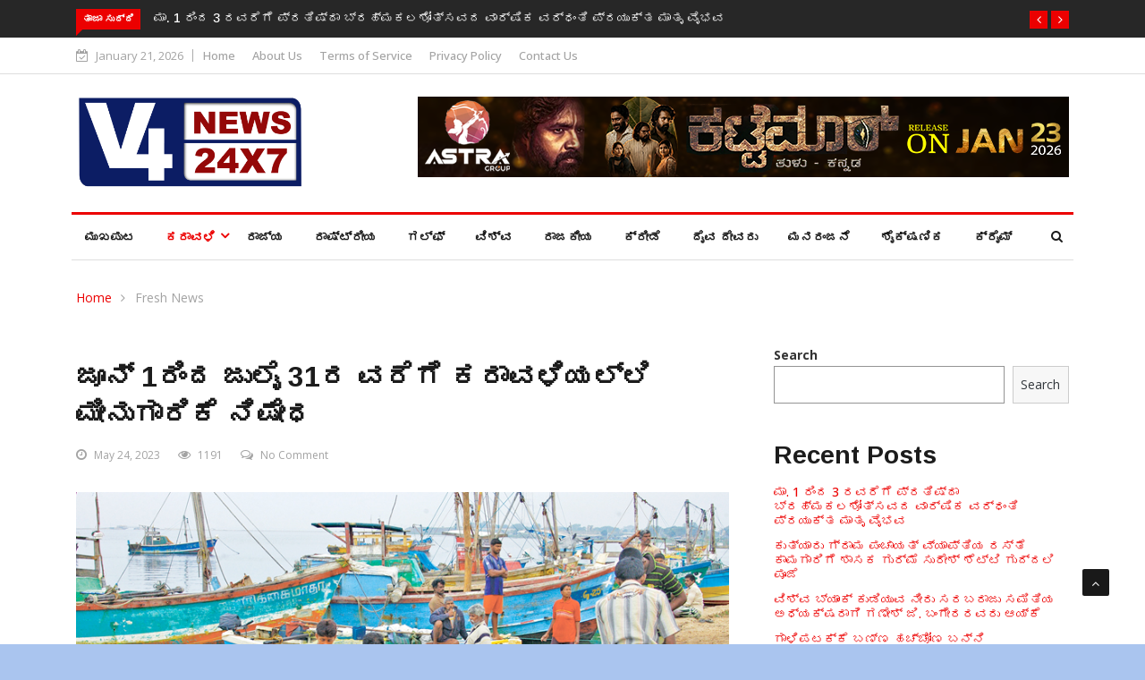

--- FILE ---
content_type: text/html; charset=UTF-8
request_url: https://v4news.com/fishing/
body_size: 23312
content:

<!DOCTYPE html>
<html lang="en-US"
    xmlns:og="http://opengraphprotocol.org/schema/"
    xmlns:fb="http://www.facebook.com/2008/fbml">
<head>
<meta charset="UTF-8">
<meta name="viewport" content="width=device-width">
	<!-- start -->

	<!-- end -->
	
	
<link rel="profile" href="https://gmpg.org/xfn/11">
<link rel="pingback" href="https://v4news.com/xmlrpc.php">
<!-- set faviocn-->
<title>ಜೂನ್ 1ರಿಂದ ಜುಲೈ 31ರ ವರೆಗೆ ಕರಾವಳಿಯಲ್ಲಿ ಮೀನುಗಾರಿಕೆ ನಿಷೇಧ &#8211; V4 News</title>
<meta name='robots' content='max-image-preview:large' />
<link rel='dns-prefetch' href='//platform-api.sharethis.com' />
<link rel='dns-prefetch' href='//fonts.googleapis.com' />
<link rel='dns-prefetch' href='//s.w.org' />
<link rel='preconnect' href='https://fonts.gstatic.com' crossorigin />
<link rel="alternate" type="application/rss+xml" title="V4 News &raquo; Feed" href="https://v4news.com/feed/" />
<link rel="alternate" type="application/rss+xml" title="V4 News &raquo; Comments Feed" href="https://v4news.com/comments/feed/" />
<link rel="alternate" type="application/rss+xml" title="V4 News &raquo; ಜೂನ್ 1ರಿಂದ ಜುಲೈ 31ರ ವರೆಗೆ ಕರಾವಳಿಯಲ್ಲಿ ಮೀನುಗಾರಿಕೆ ನಿಷೇಧ Comments Feed" href="https://v4news.com/fishing/feed/" />

    <meta property="og:title" content="ಜೂನ್ 1ರಿಂದ ಜುಲೈ 31ರ ವರೆಗೆ ಕರಾವಳಿಯಲ್ಲಿ ಮೀನುಗಾರಿಕೆ ನಿಷೇಧ"/>
    <meta property="og:description" content="V4News Karnataka"/>
    <meta property="og:type" content="article"/>
    <meta property="og:url" content="https://v4news.com/fishing/"/>
    <meta property="og:site_name" content="V4 News"/>
    <meta property="og:image" content="https://v4news.com/wp-content/uploads/2023/05/z_p10-Fishing-01-150x150.jpg"/>

<script type="text/javascript">
window._wpemojiSettings = {"baseUrl":"https:\/\/s.w.org\/images\/core\/emoji\/14.0.0\/72x72\/","ext":".png","svgUrl":"https:\/\/s.w.org\/images\/core\/emoji\/14.0.0\/svg\/","svgExt":".svg","source":{"concatemoji":"https:\/\/v4news.com\/wp-includes\/js\/wp-emoji-release.min.js?ver=6.0.11"}};
/*! This file is auto-generated */
!function(e,a,t){var n,r,o,i=a.createElement("canvas"),p=i.getContext&&i.getContext("2d");function s(e,t){var a=String.fromCharCode,e=(p.clearRect(0,0,i.width,i.height),p.fillText(a.apply(this,e),0,0),i.toDataURL());return p.clearRect(0,0,i.width,i.height),p.fillText(a.apply(this,t),0,0),e===i.toDataURL()}function c(e){var t=a.createElement("script");t.src=e,t.defer=t.type="text/javascript",a.getElementsByTagName("head")[0].appendChild(t)}for(o=Array("flag","emoji"),t.supports={everything:!0,everythingExceptFlag:!0},r=0;r<o.length;r++)t.supports[o[r]]=function(e){if(!p||!p.fillText)return!1;switch(p.textBaseline="top",p.font="600 32px Arial",e){case"flag":return s([127987,65039,8205,9895,65039],[127987,65039,8203,9895,65039])?!1:!s([55356,56826,55356,56819],[55356,56826,8203,55356,56819])&&!s([55356,57332,56128,56423,56128,56418,56128,56421,56128,56430,56128,56423,56128,56447],[55356,57332,8203,56128,56423,8203,56128,56418,8203,56128,56421,8203,56128,56430,8203,56128,56423,8203,56128,56447]);case"emoji":return!s([129777,127995,8205,129778,127999],[129777,127995,8203,129778,127999])}return!1}(o[r]),t.supports.everything=t.supports.everything&&t.supports[o[r]],"flag"!==o[r]&&(t.supports.everythingExceptFlag=t.supports.everythingExceptFlag&&t.supports[o[r]]);t.supports.everythingExceptFlag=t.supports.everythingExceptFlag&&!t.supports.flag,t.DOMReady=!1,t.readyCallback=function(){t.DOMReady=!0},t.supports.everything||(n=function(){t.readyCallback()},a.addEventListener?(a.addEventListener("DOMContentLoaded",n,!1),e.addEventListener("load",n,!1)):(e.attachEvent("onload",n),a.attachEvent("onreadystatechange",function(){"complete"===a.readyState&&t.readyCallback()})),(e=t.source||{}).concatemoji?c(e.concatemoji):e.wpemoji&&e.twemoji&&(c(e.twemoji),c(e.wpemoji)))}(window,document,window._wpemojiSettings);
</script>
<style type="text/css">
img.wp-smiley,
img.emoji {
	display: inline !important;
	border: none !important;
	box-shadow: none !important;
	height: 1em !important;
	width: 1em !important;
	margin: 0 0.07em !important;
	vertical-align: -0.1em !important;
	background: none !important;
	padding: 0 !important;
}
</style>
	<link rel='stylesheet' id='wp-block-library-css'  href='https://v4news.com/wp-includes/css/dist/block-library/style.min.css?ver=6.0.11' type='text/css' media='all' />
<style id='wp-block-library-theme-inline-css' type='text/css'>
.wp-block-audio figcaption{color:#555;font-size:13px;text-align:center}.is-dark-theme .wp-block-audio figcaption{color:hsla(0,0%,100%,.65)}.wp-block-code{border:1px solid #ccc;border-radius:4px;font-family:Menlo,Consolas,monaco,monospace;padding:.8em 1em}.wp-block-embed figcaption{color:#555;font-size:13px;text-align:center}.is-dark-theme .wp-block-embed figcaption{color:hsla(0,0%,100%,.65)}.blocks-gallery-caption{color:#555;font-size:13px;text-align:center}.is-dark-theme .blocks-gallery-caption{color:hsla(0,0%,100%,.65)}.wp-block-image figcaption{color:#555;font-size:13px;text-align:center}.is-dark-theme .wp-block-image figcaption{color:hsla(0,0%,100%,.65)}.wp-block-pullquote{border-top:4px solid;border-bottom:4px solid;margin-bottom:1.75em;color:currentColor}.wp-block-pullquote__citation,.wp-block-pullquote cite,.wp-block-pullquote footer{color:currentColor;text-transform:uppercase;font-size:.8125em;font-style:normal}.wp-block-quote{border-left:.25em solid;margin:0 0 1.75em;padding-left:1em}.wp-block-quote cite,.wp-block-quote footer{color:currentColor;font-size:.8125em;position:relative;font-style:normal}.wp-block-quote.has-text-align-right{border-left:none;border-right:.25em solid;padding-left:0;padding-right:1em}.wp-block-quote.has-text-align-center{border:none;padding-left:0}.wp-block-quote.is-large,.wp-block-quote.is-style-large,.wp-block-quote.is-style-plain{border:none}.wp-block-search .wp-block-search__label{font-weight:700}:where(.wp-block-group.has-background){padding:1.25em 2.375em}.wp-block-separator.has-css-opacity{opacity:.4}.wp-block-separator{border:none;border-bottom:2px solid;margin-left:auto;margin-right:auto}.wp-block-separator.has-alpha-channel-opacity{opacity:1}.wp-block-separator:not(.is-style-wide):not(.is-style-dots){width:100px}.wp-block-separator.has-background:not(.is-style-dots){border-bottom:none;height:1px}.wp-block-separator.has-background:not(.is-style-wide):not(.is-style-dots){height:2px}.wp-block-table thead{border-bottom:3px solid}.wp-block-table tfoot{border-top:3px solid}.wp-block-table td,.wp-block-table th{padding:.5em;border:1px solid;word-break:normal}.wp-block-table figcaption{color:#555;font-size:13px;text-align:center}.is-dark-theme .wp-block-table figcaption{color:hsla(0,0%,100%,.65)}.wp-block-video figcaption{color:#555;font-size:13px;text-align:center}.is-dark-theme .wp-block-video figcaption{color:hsla(0,0%,100%,.65)}.wp-block-template-part.has-background{padding:1.25em 2.375em;margin-top:0;margin-bottom:0}
</style>
<style id='global-styles-inline-css' type='text/css'>
body{--wp--preset--color--black: #000000;--wp--preset--color--cyan-bluish-gray: #abb8c3;--wp--preset--color--white: #ffffff;--wp--preset--color--pale-pink: #f78da7;--wp--preset--color--vivid-red: #cf2e2e;--wp--preset--color--luminous-vivid-orange: #ff6900;--wp--preset--color--luminous-vivid-amber: #fcb900;--wp--preset--color--light-green-cyan: #7bdcb5;--wp--preset--color--vivid-green-cyan: #00d084;--wp--preset--color--pale-cyan-blue: #8ed1fc;--wp--preset--color--vivid-cyan-blue: #0693e3;--wp--preset--color--vivid-purple: #9b51e0;--wp--preset--gradient--vivid-cyan-blue-to-vivid-purple: linear-gradient(135deg,rgba(6,147,227,1) 0%,rgb(155,81,224) 100%);--wp--preset--gradient--light-green-cyan-to-vivid-green-cyan: linear-gradient(135deg,rgb(122,220,180) 0%,rgb(0,208,130) 100%);--wp--preset--gradient--luminous-vivid-amber-to-luminous-vivid-orange: linear-gradient(135deg,rgba(252,185,0,1) 0%,rgba(255,105,0,1) 100%);--wp--preset--gradient--luminous-vivid-orange-to-vivid-red: linear-gradient(135deg,rgba(255,105,0,1) 0%,rgb(207,46,46) 100%);--wp--preset--gradient--very-light-gray-to-cyan-bluish-gray: linear-gradient(135deg,rgb(238,238,238) 0%,rgb(169,184,195) 100%);--wp--preset--gradient--cool-to-warm-spectrum: linear-gradient(135deg,rgb(74,234,220) 0%,rgb(151,120,209) 20%,rgb(207,42,186) 40%,rgb(238,44,130) 60%,rgb(251,105,98) 80%,rgb(254,248,76) 100%);--wp--preset--gradient--blush-light-purple: linear-gradient(135deg,rgb(255,206,236) 0%,rgb(152,150,240) 100%);--wp--preset--gradient--blush-bordeaux: linear-gradient(135deg,rgb(254,205,165) 0%,rgb(254,45,45) 50%,rgb(107,0,62) 100%);--wp--preset--gradient--luminous-dusk: linear-gradient(135deg,rgb(255,203,112) 0%,rgb(199,81,192) 50%,rgb(65,88,208) 100%);--wp--preset--gradient--pale-ocean: linear-gradient(135deg,rgb(255,245,203) 0%,rgb(182,227,212) 50%,rgb(51,167,181) 100%);--wp--preset--gradient--electric-grass: linear-gradient(135deg,rgb(202,248,128) 0%,rgb(113,206,126) 100%);--wp--preset--gradient--midnight: linear-gradient(135deg,rgb(2,3,129) 0%,rgb(40,116,252) 100%);--wp--preset--duotone--dark-grayscale: url('#wp-duotone-dark-grayscale');--wp--preset--duotone--grayscale: url('#wp-duotone-grayscale');--wp--preset--duotone--purple-yellow: url('#wp-duotone-purple-yellow');--wp--preset--duotone--blue-red: url('#wp-duotone-blue-red');--wp--preset--duotone--midnight: url('#wp-duotone-midnight');--wp--preset--duotone--magenta-yellow: url('#wp-duotone-magenta-yellow');--wp--preset--duotone--purple-green: url('#wp-duotone-purple-green');--wp--preset--duotone--blue-orange: url('#wp-duotone-blue-orange');--wp--preset--font-size--small: 13px;--wp--preset--font-size--medium: 20px;--wp--preset--font-size--large: 36px;--wp--preset--font-size--x-large: 42px;}.has-black-color{color: var(--wp--preset--color--black) !important;}.has-cyan-bluish-gray-color{color: var(--wp--preset--color--cyan-bluish-gray) !important;}.has-white-color{color: var(--wp--preset--color--white) !important;}.has-pale-pink-color{color: var(--wp--preset--color--pale-pink) !important;}.has-vivid-red-color{color: var(--wp--preset--color--vivid-red) !important;}.has-luminous-vivid-orange-color{color: var(--wp--preset--color--luminous-vivid-orange) !important;}.has-luminous-vivid-amber-color{color: var(--wp--preset--color--luminous-vivid-amber) !important;}.has-light-green-cyan-color{color: var(--wp--preset--color--light-green-cyan) !important;}.has-vivid-green-cyan-color{color: var(--wp--preset--color--vivid-green-cyan) !important;}.has-pale-cyan-blue-color{color: var(--wp--preset--color--pale-cyan-blue) !important;}.has-vivid-cyan-blue-color{color: var(--wp--preset--color--vivid-cyan-blue) !important;}.has-vivid-purple-color{color: var(--wp--preset--color--vivid-purple) !important;}.has-black-background-color{background-color: var(--wp--preset--color--black) !important;}.has-cyan-bluish-gray-background-color{background-color: var(--wp--preset--color--cyan-bluish-gray) !important;}.has-white-background-color{background-color: var(--wp--preset--color--white) !important;}.has-pale-pink-background-color{background-color: var(--wp--preset--color--pale-pink) !important;}.has-vivid-red-background-color{background-color: var(--wp--preset--color--vivid-red) !important;}.has-luminous-vivid-orange-background-color{background-color: var(--wp--preset--color--luminous-vivid-orange) !important;}.has-luminous-vivid-amber-background-color{background-color: var(--wp--preset--color--luminous-vivid-amber) !important;}.has-light-green-cyan-background-color{background-color: var(--wp--preset--color--light-green-cyan) !important;}.has-vivid-green-cyan-background-color{background-color: var(--wp--preset--color--vivid-green-cyan) !important;}.has-pale-cyan-blue-background-color{background-color: var(--wp--preset--color--pale-cyan-blue) !important;}.has-vivid-cyan-blue-background-color{background-color: var(--wp--preset--color--vivid-cyan-blue) !important;}.has-vivid-purple-background-color{background-color: var(--wp--preset--color--vivid-purple) !important;}.has-black-border-color{border-color: var(--wp--preset--color--black) !important;}.has-cyan-bluish-gray-border-color{border-color: var(--wp--preset--color--cyan-bluish-gray) !important;}.has-white-border-color{border-color: var(--wp--preset--color--white) !important;}.has-pale-pink-border-color{border-color: var(--wp--preset--color--pale-pink) !important;}.has-vivid-red-border-color{border-color: var(--wp--preset--color--vivid-red) !important;}.has-luminous-vivid-orange-border-color{border-color: var(--wp--preset--color--luminous-vivid-orange) !important;}.has-luminous-vivid-amber-border-color{border-color: var(--wp--preset--color--luminous-vivid-amber) !important;}.has-light-green-cyan-border-color{border-color: var(--wp--preset--color--light-green-cyan) !important;}.has-vivid-green-cyan-border-color{border-color: var(--wp--preset--color--vivid-green-cyan) !important;}.has-pale-cyan-blue-border-color{border-color: var(--wp--preset--color--pale-cyan-blue) !important;}.has-vivid-cyan-blue-border-color{border-color: var(--wp--preset--color--vivid-cyan-blue) !important;}.has-vivid-purple-border-color{border-color: var(--wp--preset--color--vivid-purple) !important;}.has-vivid-cyan-blue-to-vivid-purple-gradient-background{background: var(--wp--preset--gradient--vivid-cyan-blue-to-vivid-purple) !important;}.has-light-green-cyan-to-vivid-green-cyan-gradient-background{background: var(--wp--preset--gradient--light-green-cyan-to-vivid-green-cyan) !important;}.has-luminous-vivid-amber-to-luminous-vivid-orange-gradient-background{background: var(--wp--preset--gradient--luminous-vivid-amber-to-luminous-vivid-orange) !important;}.has-luminous-vivid-orange-to-vivid-red-gradient-background{background: var(--wp--preset--gradient--luminous-vivid-orange-to-vivid-red) !important;}.has-very-light-gray-to-cyan-bluish-gray-gradient-background{background: var(--wp--preset--gradient--very-light-gray-to-cyan-bluish-gray) !important;}.has-cool-to-warm-spectrum-gradient-background{background: var(--wp--preset--gradient--cool-to-warm-spectrum) !important;}.has-blush-light-purple-gradient-background{background: var(--wp--preset--gradient--blush-light-purple) !important;}.has-blush-bordeaux-gradient-background{background: var(--wp--preset--gradient--blush-bordeaux) !important;}.has-luminous-dusk-gradient-background{background: var(--wp--preset--gradient--luminous-dusk) !important;}.has-pale-ocean-gradient-background{background: var(--wp--preset--gradient--pale-ocean) !important;}.has-electric-grass-gradient-background{background: var(--wp--preset--gradient--electric-grass) !important;}.has-midnight-gradient-background{background: var(--wp--preset--gradient--midnight) !important;}.has-small-font-size{font-size: var(--wp--preset--font-size--small) !important;}.has-medium-font-size{font-size: var(--wp--preset--font-size--medium) !important;}.has-large-font-size{font-size: var(--wp--preset--font-size--large) !important;}.has-x-large-font-size{font-size: var(--wp--preset--font-size--x-large) !important;}
</style>
<link rel='stylesheet' id='fontawesome-five-css-css'  href='https://v4news.com/wp-content/plugins/accesspress-social-counter/css/fontawesome-all.css?ver=1.9.2' type='text/css' media='all' />
<link rel='stylesheet' id='apsc-frontend-css-css'  href='https://v4news.com/wp-content/plugins/accesspress-social-counter/css/frontend.css?ver=1.9.2' type='text/css' media='all' />
<link rel='stylesheet' id='dashicons-css'  href='https://v4news.com/wp-includes/css/dashicons.min.css?ver=6.0.11' type='text/css' media='all' />
<link rel='stylesheet' id='wpmm_fontawesome_css-css'  href='https://v4news.com/wp-content/plugins/wp-megamenu/assets/font-awesome-4.7.0/css/font-awesome.min.css?ver=4.7.0' type='text/css' media='all' />
<link rel='stylesheet' id='wpmm_icofont_css-css'  href='https://v4news.com/wp-content/plugins/wp-megamenu/assets/icofont/icofont.min.css?ver=1.0.1' type='text/css' media='all' />
<link rel='stylesheet' id='wpmm_css-css'  href='https://v4news.com/wp-content/plugins/wp-megamenu/assets/css/wpmm.css?ver=1.4.2' type='text/css' media='all' />
<link rel='stylesheet' id='featuresbox_css-css'  href='https://v4news.com/wp-content/plugins/wp-megamenu/addons/wpmm-featuresbox/wpmm-featuresbox.css?ver=1' type='text/css' media='all' />
<link rel='stylesheet' id='postgrid_css-css'  href='https://v4news.com/wp-content/plugins/wp-megamenu/addons/wpmm-gridpost/wpmm-gridpost.css?ver=1' type='text/css' media='all' />
<link rel='stylesheet' id='google-fonts-css'  href='https://fonts.googleapis.com/css?family=Open%2BSans%3A300%2C400%2C600%2C700%7CArimo%3A400%2C700&#038;subset=latin%2Clatin-ext' type='text/css' media='all' />
<link rel='stylesheet' id='bootstrap-css'  href='https://v4news.com/wp-content/themes/news247/css/bootstrap.min.css?ver=all' type='text/css' media='all' />
<link rel='stylesheet' id='font-awesome-css'  href='https://v4news.com/wp-content/plugins/elementor/assets/lib/font-awesome/css/font-awesome.min.css?ver=4.7.0' type='text/css' media='all' />
<link rel='stylesheet' id='news247-wp-css'  href='https://v4news.com/wp-content/themes/news247/css/bootstrap-wp.css?ver=all' type='text/css' media='all' />
<link rel='stylesheet' id='magnific-popup-css'  href='https://v4news.com/wp-content/themes/news247/css/magnific-popup.css?ver=all' type='text/css' media='all' />
<link rel='stylesheet' id='owl.theme.default-css'  href='https://v4news.com/wp-content/themes/news247/css/owl.theme.default.css?ver=all' type='text/css' media='all' />
<link rel='stylesheet' id='lightbox-css'  href='https://v4news.com/wp-content/themes/news247/css/lightbox.css?ver=all' type='text/css' media='all' />
<link rel='stylesheet' id='news247-style-css'  href='https://v4news.com/wp-content/themes/news247/style.css?ver=6.0.11' type='text/css' media='all' />
<style id='news247-style-inline-css' type='text/css'>
.thw-menubar-wrap.sticky-header {padding:0;  z-index: 99999;position: fixed;
          width: 100%;top: 0;-webkit-backface-visibility: hidden;box-shadow: 0 1px 5px rgba(0, 0, 0, 0.1);-webkit-box-shadow: 0 1px 5px rgba(0, 0, 0, 0.1);}.admin-bar .thw-menubar-wrap.sticky-header {top: 32px;}.site-nav-inner{text-align:left;}.logo-header-inner{text-align:left;}a, a:visited, a:focus,.topbar .top-menu li a:hover,
                ul.main-menu>li:hover>a,
                ul.main-menu li ul li:hover > a,.navbar-header .navbar-toggle .menu-text:hover,
                .nav-solid ul.navbar-nav > li:hover > a, .nav-solid ul.navbar-nav > li.active > a,
                .blog-entry-footer a:hover,.blog-share-button ul li a:hover,.copyright-info i,
                .widget ul.nav>li>a:hover,.post-meta span i,.more-link:hover, .social-icons a:hover,
                .entry-header .page-title a:hover,.post-navigation span:hover,.post-navigation h3:hover,
                .authors-social a:hover,.related-item-content .border-overlay-content .post-cat a,
                .related-post .entry-title a:hover,.related-post .post-cat a:hover,
                .recent-posts .post-info .entry-title a:hover,
                .sidebar .widget_categories ul.nav  li:hover a,.sidebar .widget_archive ul li:hover a,
                .sidebar .widget_pages  ul li:hover a,.sidebar .widget_meta  ul li:hover a,
                .sidebar .widget_recent_comments  ul li:hover a,.sidebar .widget_recent_entries  ul li:hover a,
                .border-overlay-content .entry-title a:hover,
                .border-overlay-content .post-cat a:hover,.slider-content .post-cat a:hover,
                .slider-content .entry-title a:hover,.top-social li a:hover,
                .header .top-social li a:hover,.blog-header h2.page-title a:hover,
                a.more-link,.entry-meta .entry-meta-list i,.entry-comment a:hover,
                .social-button li a:hover,.nav-search:hover,.promo-center-content h3:hover a,
                .entry-post-meta .publish-date a:hover,
                #responsive-menu ul li a:hover,.owl-theme .owl-nav .owl-prev,.owl-theme .owl-nav .owl-next,
                .box-slider-meta .comment a:hover,.box-slider-meta .author a:hover,
                .most-meta-category a,.most-view-item-content .entry-title a:hover,
                .editor-meta-category a:hover,.ediotr-grid-content .entry-title a:hover,
                .editor-box-meta .author a:hover,.entry-blog .entry-post-title a:hover,
                .entry-post-footer-wrap a.readmore-blog:hover,

                .woocommerce ul.products li.product .woocommerce-loop-product__title:hover,

                .entry-post-footer-wrap span a:hover,.recent-posts-widget .post-info .entry-title a:hover,
                .recent-posts-widget .post-info .post-title a:hover,
                .editor-item-content-info h4 a:hover,ul.main-menu li > ul li.current-menu-parent > a,
                ul.main-menu > li.current-menu-ancestor > a,.footerbottom-widget .social-button-widget li a i:hover,
                .post-block-style .post-title a:hover,#wp-megamenu-primary > .wpmm-nav-wrap ul.wp-megamenu > li ul.wp-megamenu-sub-menu li
                .wpmm-vertical-tabs-nav ul li.active a,.topbar-nav li a:hover,
                .trending-bar.tickerbelowmenu .post-title a:hover{ color:#EC0000; }.category-meta-bg a:hover:before{ border-top-color:#EC0000; }#wp-megamenu-primary > .wpmm-nav-wrap .wp-megamenu >li > ul.wp-megamenu-sub-menu li.wpmm-type-widget > a:after{ border-bottom: 2px solid #EC0000; }#header-trigger:hover .icon-bar,
                .thw-offcanvas .nano > .nano-pane > .nano-slider,
                .navbar-header .navbar-toggle:hover .icon-bar,
                .sidebar .widget-title:before,
                .widget.widget_tag_cloud .tagcloud a:hover,.btn-newsletter input[type=submit],
                .slider-content.boxed .post-cat a,.slider-content.boxed .post-cat:before,
                .box-slider .owl-nav > div:hover,.owl-merge .owl-nav > div:hover,
                .column-slider .owl-nav > div:hover,.post-meta-category a,
                .home_page5 .main-content-inner .post-layout .post-meta-category a:hover,
                .entry-image .quote-link,
                .btn-primary,a.btn-primary,.myblog-newsltter input[type=submit],
                button, input[type=button], input[type=reset], input[type=submit],
                .wpcf7-form-control.wpcf7-submit,.paging-navigation .post-nav li>a,
                .paging-navigation .post-nav  li>span,.slider-layout-cats a:hover,
                .box-slider.owl-theme .owl-dots .owl-dot span,
                .slider-layout3-item-inner .slider-layout3-btn a:hover,.comment-navigation .nav-previous a,
                .comment-navigation .nav-next a,.blog-entry-summary .page-links span,
                .post-pagination ul li a:hover,.post-pagination ul li span.current,#post-loading-button:hover,
                .latest-cats.random-clor-cats a,#post-loading-button,.owl-theme .owl-nav .owl-prev:hover,.owl-theme .owl-nav .owl-next:hover,
                .owl-theme .owl-dots .owl-dot.active span, .owl-theme .owl-dots .owl-dot:hover span,
                .search-newsletter .newsletter-subscribe a:hover,.footer-widget .widget-title:after,
                .meta-category.feature-cats a,.editor-item-content .most-meta-category a,
                .sidebar .widget-title:after,.category-meta-bg a:hover,

                    .woocommerce ul.products li.product .button,.woocommerce ul.products li.product .added_to_cart,
                    .woocommerce nav.woocommerce-pagination ul li a:focus, .woocommerce nav.woocommerce-pagination ul li a:hover, .woocommerce nav.woocommerce-pagination ul li span.current,
                    .woocommerce #respond input#submit.alt, .woocommerce a.button.alt, .woocommerce button.button.alt, .woocommerce input.button.alt,
                    .woocommerce #respond input#submit, .woocommerce a.button, .woocommerce button.button, .woocommerce input.button,

                    .entry-content a.readmore-blog,.ts-common-nav,.tp-control a,
                    .recent-posts-widget .posts-thumb .category-meta-bg a:hover,
.recent-posts-widget .post-info-full .category-meta-bg a:hover,
.single-entry-blog3 .category-meta-bg a:hover,.trending-title,.pb-common-nav:hover,.ps-common-nav:hover,
.menubelow.menudarkstyle #wp-megamenu-primary > .wpmm-nav-wrap ul.wp-megamenu > li.current-menu-ancestor,
.menubelow.menudarkstyle #wp-megamenu-primary > .wpmm-nav-wrap ul.wp-megamenu > li:hover,
.menu-menuwithlogodark #wp-megamenu-primary >
.wpmm-nav-wrap ul.wp-megamenu > li.current-menu-ancestor > a,
.menu-menuwithlogodark #wp-megamenu-primary >
.wpmm-nav-wrap ul.wp-megamenu > li:hover > a,#back-to-top .btn.btn-primary:hover,blockquote:before{ background-color:#EC0000; }.latest-course-control a:hover,
                a.slider-layout-btn:hover,.slider-layout3-item-inner .slider-layout3-btn a:hover { border-color:#EC0000; }.menubelow .thw-menubar > .row,
                .thw-menubar-wrap.menuabove{border-top:  3px solid #EC0000; }.trending-title:before{border-top:  7px solid #EC0000; }#home-search{border-top: 2px solid #EC0000; }ul.main-menu>li:hover>a:before,ul.main-menu>li.current-menu-item>a:before,
                #wp-megamenu-primary > .wpmm-nav-wrap ul.wp-megamenu > li.current-menu-ancestor > a:before,
                #wp-megamenu-primary > .wpmm-nav-wrap ul.wp-megamenu > li.current-menu-item > a:before,
                #wp-megamenu-primary > .wpmm-nav-wrap ul.wp-megamenu > li:hover > a:before{border-color: #EC0000; }a:hover,a.more-link,.most-meta-category a:hover{ color:#D70000; }.form-submit .btn.btn-primary:hover,.post-meta-category a:hover,
              a.btn-primary:hover,.btn-primary:hover,.myblog-newsltter input[type=submit]:hover,
                button, input[type=button]:hover, input[type=reset]:hover,
                input[type=submit]:hover,.wpcf7-form-control.wpcf7-submit:hover,
                .paging-navigation .post-nav li>a:hover, .paging-navigation .post-nav  li>span:hover,
                .comment-navigation .nav-previous a:hover,
                .comment-navigation .nav-next a:hover,
                #post-loading-button:hover,.latest-cats.random-clor-cats a:hover,
                .meta-category.feature-cats a:hover,.editor-item-content .most-meta-category a:hover,
                .category-meta-bg a:hover,

                            .woocommerce ul.products li.product .button:hover,
                    .woocommerce ul.products li.product .added_to_cart:hover,
                    .woocommerce #respond input#submit.alt:hover, .woocommerce a.button.alt:hover, .woocommerce button.button.alt:hover, .woocommerce input.button.alt:hover,
                    .woocommerce #respond input#submit:hover, .woocommerce a.button:hover, .woocommerce button.button:hover, .woocommerce input.button:hover,

                    .entry-content a.readmore-blog:hover,.ts-common-nav:hover,.tp-control a:hover{ background-color:#D70000; }.thw-menubar-wrap{ background:#FFFFFF; }.tsnews-date, .top-menu li a,.social-button li a{ color:#A3A3A3; }.top-menu li a:hover,.social-button li a:hover{ color:#EC0000; }ul.main-menu>li>a,.thw-menubar .social-button li a,.thw-menubar .nav-search{ color:#1C1C1C; }ul.main-menu>li>a:hover,ul.main-menu > li.current-menu-item >a,
                ul.main-menu>li.current-menu-parent>a{ color:#EC0000; }ul.main-menu li ul li a{ color:#333333; }ul.main-menu li ul li a:hover,ul.main-menu li ul li.current-menu-item > a{ color:#EC0000; }.footer-column{ background:#1C1C1C; }.footer-column, .footer-column a, .footer-column .widget ul.nav>li>a,
                .footer-widget .recent-posts .post-info .entry-title a,.footer-widget .recent-posts-widget .post-info .entry-title a,
                .footer-widget .recent-posts-widget .post-meta time{ color:#A3A3A3; }.footer-widget .widget-title, .footerbottom-widget .widget-title{ color:#FFFFFF; }.footer-column a:hover, .footer-column .widget ul.nav>li>a:hover,
                .footer-widget .recent-posts .post-info .entry-title a:hover,.footer-widget .recent-posts-widget .post-info .entry-title a:hover{ color:#EC0000; }.copyright{ background:#000000; }.copyright, .footer-nav li a { color:#FFFFFF; }.copyright a:hover, .footer-nav li a:hover { color:#BBBBBB; }
</style>
<link rel='stylesheet' id='news247-responsive-css'  href='https://v4news.com/wp-content/themes/news247/css/responsive.css?ver=all' type='text/css' media='all' />
<link rel='stylesheet' id='news247-gutenberg-editor-styles-css'  href='https://v4news.com/wp-content/themes/news247/css/gutenberg-custom.css?ver=all' type='text/css' media='all' />
<link rel="preload" as="style" href="https://fonts.googleapis.com/css?family=Open%20Sans:300,400,500,600,700,800,300italic,400italic,500italic,600italic,700italic,800italic%7CArimo:400,500,600,700,400italic,500italic,600italic,700italic&#038;display=swap&#038;ver=1767853880" /><link rel="stylesheet" href="https://fonts.googleapis.com/css?family=Open%20Sans:300,400,500,600,700,800,300italic,400italic,500italic,600italic,700italic,800italic%7CArimo:400,500,600,700,400italic,500italic,600italic,700italic&#038;display=swap&#038;ver=1767853880" media="print" onload="this.media='all'"><noscript><link rel="stylesheet" href="https://fonts.googleapis.com/css?family=Open%20Sans:300,400,500,600,700,800,300italic,400italic,500italic,600italic,700italic,800italic%7CArimo:400,500,600,700,400italic,500italic,600italic,700italic&#038;display=swap&#038;ver=1767853880" /></noscript><link rel='stylesheet' id='open-sans-css'  href='https://fonts.googleapis.com/css?family=Open+Sans%3A300italic%2C400italic%2C600italic%2C300%2C400%2C600&#038;subset=latin%2Clatin-ext&#038;display=fallback&#038;ver=6.0.11' type='text/css' media='all' />
<link rel='stylesheet' id='poppins-css'  href='//fonts.googleapis.com/css?family=Poppins%3A100%2C100italic%2C200%2C200italic%2C300%2C300italic%2Cregular%2Citalic%2C500%2C500italic%2C600%2C600italic%2C700%2C700italic%2C800%2C800italic%2C900%2C900italic&#038;ver=1.4.2' type='text/css' media='all' />
<script type='text/javascript' src='https://v4news.com/wp-includes/js/jquery/jquery.min.js?ver=3.6.0' id='jquery-core-js'></script>
<script type='text/javascript' src='https://v4news.com/wp-includes/js/jquery/jquery-migrate.min.js?ver=3.3.2' id='jquery-migrate-js'></script>
<script type='text/javascript' src='https://v4news.com/wp-content/plugins/wp-megamenu/addons/wpmm-featuresbox/wpmm-featuresbox.js?ver=1' id='featuresbox-style-js'></script>
<script type='text/javascript' id='postgrid-style-js-extra'>
/* <![CDATA[ */
var postgrid_ajax_load = {"ajax_url":"https:\/\/v4news.com\/wp-admin\/admin-ajax.php","redirecturl":"https:\/\/v4news.com\/"};
/* ]]> */
</script>
<script type='text/javascript' src='https://v4news.com/wp-content/plugins/wp-megamenu/addons/wpmm-gridpost/wpmm-gridpost.js?ver=1' id='postgrid-style-js'></script>
<script type='text/javascript' src='https://v4news.com/wp-content/themes/news247/js/popper.min.js?ver=1' id='popper-js'></script>
<script type='text/javascript' src='https://v4news.com/wp-content/themes/news247/js/bootstrap-wp.js?ver=1' id='bootstrapwp-js'></script>
<script type='text/javascript' id='news247-custom-js-extra'>
/* <![CDATA[ */
var news247_ajax = {"ajax_url":"https:\/\/v4news.com\/wp-admin\/admin-ajax.php"};
/* ]]> */
</script>
<script type='text/javascript' src='https://v4news.com/wp-content/themes/news247/js/custom.js?ver=1' id='news247-custom-js'></script>
<script type='text/javascript' src='//platform-api.sharethis.com/js/sharethis.js?ver=6.0.11#property=5979503d1a124400114e5599&#038;product=inline-share-buttons' id='sharethis-js'></script>
<link rel="https://api.w.org/" href="https://v4news.com/wp-json/" /><link rel="alternate" type="application/json" href="https://v4news.com/wp-json/wp/v2/posts/89456" /><link rel="EditURI" type="application/rsd+xml" title="RSD" href="https://v4news.com/xmlrpc.php?rsd" />
<link rel="wlwmanifest" type="application/wlwmanifest+xml" href="https://v4news.com/wp-includes/wlwmanifest.xml" /> 
<meta name="generator" content="WordPress 6.0.11" />
<link rel="canonical" href="https://v4news.com/fishing/" />
<link rel='shortlink' href='https://v4news.com/?p=89456' />
<link rel="alternate" type="application/json+oembed" href="https://v4news.com/wp-json/oembed/1.0/embed?url=https%3A%2F%2Fv4news.com%2Ffishing%2F" />
<link rel="alternate" type="text/xml+oembed" href="https://v4news.com/wp-json/oembed/1.0/embed?url=https%3A%2F%2Fv4news.com%2Ffishing%2F&#038;format=xml" />
<!-- HFCM by 99 Robots - Snippet # 1: Adsense Verify -->
<script async src="https://pagead2.googlesyndication.com/pagead/js/adsbygoogle.js?client=ca-pub-4178890310700431"
     crossorigin="anonymous"></script>
<!-- /end HFCM by 99 Robots -->
<meta name="generator" content="Redux 4.3.14" /><style>.wp-megamenu-wrap &gt; ul.wp-megamenu &gt; li.wpmm_mega_menu &gt; .wpmm-strees-row-container 
                        &gt; ul.wp-megamenu-sub-menu { width: 100% !important;}.wp-megamenu &gt; li.wp-megamenu-item-127.wpmm-item-fixed-width  &gt; ul.wp-megamenu-sub-menu { width: 100% !important;}.wpmm-nav-wrap ul.wp-megamenu&gt;li ul.wp-megamenu-sub-menu #wp-megamenu-item-127&gt;a { }.wpmm-nav-wrap .wp-megamenu&gt;li&gt;ul.wp-megamenu-sub-menu li#wp-megamenu-item-127&gt;a { }li#wp-megamenu-item-127&gt; ul ul ul&gt; li { width: 100%; display: inline-block;} li#wp-megamenu-item-127 a { }#wp-megamenu-item-127&gt; .wp-megamenu-sub-menu { }.wp-megamenu-wrap &gt; ul.wp-megamenu &gt; li.wpmm_mega_menu &gt; .wpmm-strees-row-container 
                        &gt; ul.wp-megamenu-sub-menu { width: 100% !important;}.wp-megamenu &gt; li.wp-megamenu-item-126.wpmm-item-fixed-width  &gt; ul.wp-megamenu-sub-menu { width: 100% !important;}.wpmm-nav-wrap ul.wp-megamenu&gt;li ul.wp-megamenu-sub-menu #wp-megamenu-item-126&gt;a { }.wpmm-nav-wrap .wp-megamenu&gt;li&gt;ul.wp-megamenu-sub-menu li#wp-megamenu-item-126&gt;a { }li#wp-megamenu-item-126&gt; ul ul ul&gt; li { width: 100%; display: inline-block;} li#wp-megamenu-item-126 a { }#wp-megamenu-item-126&gt; .wp-megamenu-sub-menu { }.wp-megamenu-wrap &gt; ul.wp-megamenu &gt; li.wpmm_mega_menu &gt; .wpmm-strees-row-container 
                        &gt; ul.wp-megamenu-sub-menu { width: 100% !important;}.wp-megamenu &gt; li.wp-megamenu-item-128.wpmm-item-fixed-width  &gt; ul.wp-megamenu-sub-menu { width: 100% !important;}.wpmm-nav-wrap ul.wp-megamenu&gt;li ul.wp-megamenu-sub-menu #wp-megamenu-item-128&gt;a { }.wpmm-nav-wrap .wp-megamenu&gt;li&gt;ul.wp-megamenu-sub-menu li#wp-megamenu-item-128&gt;a { }li#wp-megamenu-item-128&gt; ul ul ul&gt; li { width: 100%; display: inline-block;} li#wp-megamenu-item-128 a { }#wp-megamenu-item-128&gt; .wp-megamenu-sub-menu { }.wp-megamenu-wrap &gt; ul.wp-megamenu &gt; li.wpmm_mega_menu &gt; .wpmm-strees-row-container 
                        &gt; ul.wp-megamenu-sub-menu { width: 100% !important;}.wp-megamenu &gt; li.wp-megamenu-item-124.wpmm-item-fixed-width  &gt; ul.wp-megamenu-sub-menu { width: 100% !important;}.wpmm-nav-wrap ul.wp-megamenu&gt;li ul.wp-megamenu-sub-menu #wp-megamenu-item-124&gt;a { }.wpmm-nav-wrap .wp-megamenu&gt;li&gt;ul.wp-megamenu-sub-menu li#wp-megamenu-item-124&gt;a { }li#wp-megamenu-item-124&gt; ul ul ul&gt; li { width: 100%; display: inline-block;} li#wp-megamenu-item-124 a { }#wp-megamenu-item-124&gt; .wp-megamenu-sub-menu { }.wp-megamenu-wrap &gt; ul.wp-megamenu &gt; li.wpmm_mega_menu &gt; .wpmm-strees-row-container 
                        &gt; ul.wp-megamenu-sub-menu { width: 100% !important;}.wp-megamenu &gt; li.wp-megamenu-item-125.wpmm-item-fixed-width  &gt; ul.wp-megamenu-sub-menu { width: 100% !important;}.wpmm-nav-wrap ul.wp-megamenu&gt;li ul.wp-megamenu-sub-menu #wp-megamenu-item-125&gt;a { }.wpmm-nav-wrap .wp-megamenu&gt;li&gt;ul.wp-megamenu-sub-menu li#wp-megamenu-item-125&gt;a { }li#wp-megamenu-item-125&gt; ul ul ul&gt; li { width: 100%; display: inline-block;} li#wp-megamenu-item-125 a { }#wp-megamenu-item-125&gt; .wp-megamenu-sub-menu { }.wp-megamenu-wrap &gt; ul.wp-megamenu &gt; li.wpmm_mega_menu &gt; .wpmm-strees-row-container 
                        &gt; ul.wp-megamenu-sub-menu { width: 100% !important;}.wp-megamenu &gt; li.wp-megamenu-item-68043.wpmm-item-fixed-width  &gt; ul.wp-megamenu-sub-menu { width: 100% !important;}.wpmm-nav-wrap ul.wp-megamenu&gt;li ul.wp-megamenu-sub-menu #wp-megamenu-item-68043&gt;a { }.wpmm-nav-wrap .wp-megamenu&gt;li&gt;ul.wp-megamenu-sub-menu li#wp-megamenu-item-68043&gt;a { }li#wp-megamenu-item-68043&gt; ul ul ul&gt; li { width: 100%; display: inline-block;} li#wp-megamenu-item-68043 a { }#wp-megamenu-item-68043&gt; .wp-megamenu-sub-menu { }.wp-megamenu-wrap &gt; ul.wp-megamenu &gt; li.wpmm_mega_menu &gt; .wpmm-strees-row-container 
                        &gt; ul.wp-megamenu-sub-menu { width: 100% !important;}.wp-megamenu &gt; li.wp-megamenu-item-68047.wpmm-item-fixed-width  &gt; ul.wp-megamenu-sub-menu { width: 100% !important;}.wpmm-nav-wrap ul.wp-megamenu&gt;li ul.wp-megamenu-sub-menu #wp-megamenu-item-68047&gt;a { }.wpmm-nav-wrap .wp-megamenu&gt;li&gt;ul.wp-megamenu-sub-menu li#wp-megamenu-item-68047&gt;a { }li#wp-megamenu-item-68047&gt; ul ul ul&gt; li { width: 100%; display: inline-block;} li#wp-megamenu-item-68047 a { }#wp-megamenu-item-68047&gt; .wp-megamenu-sub-menu { }.wp-megamenu-wrap &gt; ul.wp-megamenu &gt; li.wpmm_mega_menu &gt; .wpmm-strees-row-container 
                        &gt; ul.wp-megamenu-sub-menu { width: 100% !important;}.wp-megamenu &gt; li.wp-megamenu-item-68054.wpmm-item-fixed-width  &gt; ul.wp-megamenu-sub-menu { width: 100% !important;}.wpmm-nav-wrap ul.wp-megamenu&gt;li ul.wp-megamenu-sub-menu #wp-megamenu-item-68054&gt;a { }.wpmm-nav-wrap .wp-megamenu&gt;li&gt;ul.wp-megamenu-sub-menu li#wp-megamenu-item-68054&gt;a { }li#wp-megamenu-item-68054&gt; ul ul ul&gt; li { width: 100%; display: inline-block;} li#wp-megamenu-item-68054 a { }#wp-megamenu-item-68054&gt; .wp-megamenu-sub-menu { }.wp-megamenu-wrap &gt; ul.wp-megamenu &gt; li.wpmm_mega_menu &gt; .wpmm-strees-row-container 
                        &gt; ul.wp-megamenu-sub-menu { width: 100% !important;}.wp-megamenu &gt; li.wp-megamenu-item-68067.wpmm-item-fixed-width  &gt; ul.wp-megamenu-sub-menu { width: 100% !important;}.wpmm-nav-wrap ul.wp-megamenu&gt;li ul.wp-megamenu-sub-menu #wp-megamenu-item-68067&gt;a { }.wpmm-nav-wrap .wp-megamenu&gt;li&gt;ul.wp-megamenu-sub-menu li#wp-megamenu-item-68067&gt;a { }li#wp-megamenu-item-68067&gt; ul ul ul&gt; li { width: 100%; display: inline-block;} li#wp-megamenu-item-68067 a { }#wp-megamenu-item-68067&gt; .wp-megamenu-sub-menu { }.wp-megamenu-wrap &gt; ul.wp-megamenu &gt; li.wpmm_mega_menu &gt; .wpmm-strees-row-container 
                        &gt; ul.wp-megamenu-sub-menu { width: 100% !important;}.wp-megamenu &gt; li.wp-megamenu-item-68074.wpmm-item-fixed-width  &gt; ul.wp-megamenu-sub-menu { width: 100% !important;}.wpmm-nav-wrap ul.wp-megamenu&gt;li ul.wp-megamenu-sub-menu #wp-megamenu-item-68074&gt;a { }.wpmm-nav-wrap .wp-megamenu&gt;li&gt;ul.wp-megamenu-sub-menu li#wp-megamenu-item-68074&gt;a { }li#wp-megamenu-item-68074&gt; ul ul ul&gt; li { width: 100%; display: inline-block;} li#wp-megamenu-item-68074 a { }#wp-megamenu-item-68074&gt; .wp-megamenu-sub-menu { }.wp-megamenu-wrap &gt; ul.wp-megamenu &gt; li.wpmm_mega_menu &gt; .wpmm-strees-row-container 
                        &gt; ul.wp-megamenu-sub-menu { width: 100% !important;}.wp-megamenu &gt; li.wp-megamenu-item-68511.wpmm-item-fixed-width  &gt; ul.wp-megamenu-sub-menu { width: 100% !important;}.wpmm-nav-wrap ul.wp-megamenu&gt;li ul.wp-megamenu-sub-menu #wp-megamenu-item-68511&gt;a { }.wpmm-nav-wrap .wp-megamenu&gt;li&gt;ul.wp-megamenu-sub-menu li#wp-megamenu-item-68511&gt;a { }li#wp-megamenu-item-68511&gt; ul ul ul&gt; li { width: 100%; display: inline-block;} li#wp-megamenu-item-68511 a { }#wp-megamenu-item-68511&gt; .wp-megamenu-sub-menu { }.wp-megamenu-wrap &gt; ul.wp-megamenu &gt; li.wpmm_mega_menu &gt; .wpmm-strees-row-container 
                        &gt; ul.wp-megamenu-sub-menu { width: 100% !important;}.wp-megamenu &gt; li.wp-megamenu-item-68512.wpmm-item-fixed-width  &gt; ul.wp-megamenu-sub-menu { width: 100% !important;}.wpmm-nav-wrap ul.wp-megamenu&gt;li ul.wp-megamenu-sub-menu #wp-megamenu-item-68512&gt;a { }.wpmm-nav-wrap .wp-megamenu&gt;li&gt;ul.wp-megamenu-sub-menu li#wp-megamenu-item-68512&gt;a { }li#wp-megamenu-item-68512&gt; ul ul ul&gt; li { width: 100%; display: inline-block;} li#wp-megamenu-item-68512 a { }#wp-megamenu-item-68512&gt; .wp-megamenu-sub-menu { }.wp-megamenu-wrap &gt; ul.wp-megamenu &gt; li.wpmm_mega_menu &gt; .wpmm-strees-row-container 
                        &gt; ul.wp-megamenu-sub-menu { width: 100% !important;}.wp-megamenu &gt; li.wp-megamenu-item-68522.wpmm-item-fixed-width  &gt; ul.wp-megamenu-sub-menu { width: 100% !important;}.wpmm-nav-wrap ul.wp-megamenu&gt;li ul.wp-megamenu-sub-menu #wp-megamenu-item-68522&gt;a { }.wpmm-nav-wrap .wp-megamenu&gt;li&gt;ul.wp-megamenu-sub-menu li#wp-megamenu-item-68522&gt;a { }li#wp-megamenu-item-68522&gt; ul ul ul&gt; li { width: 100%; display: inline-block;} li#wp-megamenu-item-68522 a { }#wp-megamenu-item-68522&gt; .wp-megamenu-sub-menu { }.wp-megamenu-wrap &gt; ul.wp-megamenu &gt; li.wpmm_mega_menu &gt; .wpmm-strees-row-container 
                        &gt; ul.wp-megamenu-sub-menu { width: 100% !important;}.wp-megamenu &gt; li.wp-megamenu-item-68523.wpmm-item-fixed-width  &gt; ul.wp-megamenu-sub-menu { width: 100% !important;}.wpmm-nav-wrap ul.wp-megamenu&gt;li ul.wp-megamenu-sub-menu #wp-megamenu-item-68523&gt;a { }.wpmm-nav-wrap .wp-megamenu&gt;li&gt;ul.wp-megamenu-sub-menu li#wp-megamenu-item-68523&gt;a { }li#wp-megamenu-item-68523&gt; ul ul ul&gt; li { width: 100%; display: inline-block;} li#wp-megamenu-item-68523 a { }#wp-megamenu-item-68523&gt; .wp-megamenu-sub-menu { }.wp-megamenu-wrap &gt; ul.wp-megamenu &gt; li.wpmm_mega_menu &gt; .wpmm-strees-row-container 
                        &gt; ul.wp-megamenu-sub-menu { width: 100% !important;}.wp-megamenu &gt; li.wp-megamenu-item-68525.wpmm-item-fixed-width  &gt; ul.wp-megamenu-sub-menu { width: 100% !important;}.wpmm-nav-wrap ul.wp-megamenu&gt;li ul.wp-megamenu-sub-menu #wp-megamenu-item-68525&gt;a { }.wpmm-nav-wrap .wp-megamenu&gt;li&gt;ul.wp-megamenu-sub-menu li#wp-megamenu-item-68525&gt;a { }li#wp-megamenu-item-68525&gt; ul ul ul&gt; li { width: 100%; display: inline-block;} li#wp-megamenu-item-68525 a { }#wp-megamenu-item-68525&gt; .wp-megamenu-sub-menu { }.wp-megamenu-wrap &gt; ul.wp-megamenu &gt; li.wpmm_mega_menu &gt; .wpmm-strees-row-container 
                        &gt; ul.wp-megamenu-sub-menu { width: 100% !important;}.wp-megamenu &gt; li.wp-megamenu-item-68526.wpmm-item-fixed-width  &gt; ul.wp-megamenu-sub-menu { width: 100% !important;}.wpmm-nav-wrap ul.wp-megamenu&gt;li ul.wp-megamenu-sub-menu #wp-megamenu-item-68526&gt;a { }.wpmm-nav-wrap .wp-megamenu&gt;li&gt;ul.wp-megamenu-sub-menu li#wp-megamenu-item-68526&gt;a { }li#wp-megamenu-item-68526&gt; ul ul ul&gt; li { width: 100%; display: inline-block;} li#wp-megamenu-item-68526 a { }#wp-megamenu-item-68526&gt; .wp-megamenu-sub-menu { }.wp-megamenu-wrap &gt; ul.wp-megamenu &gt; li.wpmm_mega_menu &gt; .wpmm-strees-row-container 
                        &gt; ul.wp-megamenu-sub-menu { width: 100% !important;}.wp-megamenu &gt; li.wp-megamenu-item-68524.wpmm-item-fixed-width  &gt; ul.wp-megamenu-sub-menu { width: 100% !important;}.wpmm-nav-wrap ul.wp-megamenu&gt;li ul.wp-megamenu-sub-menu #wp-megamenu-item-68524&gt;a { }.wpmm-nav-wrap .wp-megamenu&gt;li&gt;ul.wp-megamenu-sub-menu li#wp-megamenu-item-68524&gt;a { }li#wp-megamenu-item-68524&gt; ul ul ul&gt; li { width: 100%; display: inline-block;} li#wp-megamenu-item-68524 a { }#wp-megamenu-item-68524&gt; .wp-megamenu-sub-menu { }.wp-megamenu-wrap &gt; ul.wp-megamenu &gt; li.wpmm_mega_menu &gt; .wpmm-strees-row-container 
                        &gt; ul.wp-megamenu-sub-menu { width: 100% !important;}.wp-megamenu &gt; li.wp-megamenu-item-68529.wpmm-item-fixed-width  &gt; ul.wp-megamenu-sub-menu { width: 100% !important;}.wpmm-nav-wrap ul.wp-megamenu&gt;li ul.wp-megamenu-sub-menu #wp-megamenu-item-68529&gt;a { }.wpmm-nav-wrap .wp-megamenu&gt;li&gt;ul.wp-megamenu-sub-menu li#wp-megamenu-item-68529&gt;a { }li#wp-megamenu-item-68529&gt; ul ul ul&gt; li { width: 100%; display: inline-block;} li#wp-megamenu-item-68529 a { }#wp-megamenu-item-68529&gt; .wp-megamenu-sub-menu { }.wp-megamenu-wrap &gt; ul.wp-megamenu &gt; li.wpmm_mega_menu &gt; .wpmm-strees-row-container 
                        &gt; ul.wp-megamenu-sub-menu { width: 100% !important;}.wp-megamenu &gt; li.wp-megamenu-item-68527.wpmm-item-fixed-width  &gt; ul.wp-megamenu-sub-menu { width: 100% !important;}.wpmm-nav-wrap ul.wp-megamenu&gt;li ul.wp-megamenu-sub-menu #wp-megamenu-item-68527&gt;a { }.wpmm-nav-wrap .wp-megamenu&gt;li&gt;ul.wp-megamenu-sub-menu li#wp-megamenu-item-68527&gt;a { }li#wp-megamenu-item-68527&gt; ul ul ul&gt; li { width: 100%; display: inline-block;} li#wp-megamenu-item-68527 a { }#wp-megamenu-item-68527&gt; .wp-megamenu-sub-menu { }.wp-megamenu-wrap &gt; ul.wp-megamenu &gt; li.wpmm_mega_menu &gt; .wpmm-strees-row-container 
                        &gt; ul.wp-megamenu-sub-menu { width: 100% !important;}.wp-megamenu &gt; li.wp-megamenu-item-68528.wpmm-item-fixed-width  &gt; ul.wp-megamenu-sub-menu { width: 100% !important;}.wpmm-nav-wrap ul.wp-megamenu&gt;li ul.wp-megamenu-sub-menu #wp-megamenu-item-68528&gt;a { }.wpmm-nav-wrap .wp-megamenu&gt;li&gt;ul.wp-megamenu-sub-menu li#wp-megamenu-item-68528&gt;a { }li#wp-megamenu-item-68528&gt; ul ul ul&gt; li { width: 100%; display: inline-block;} li#wp-megamenu-item-68528 a { }#wp-megamenu-item-68528&gt; .wp-megamenu-sub-menu { }.wp-megamenu-wrap &gt; ul.wp-megamenu &gt; li.wpmm_mega_menu &gt; .wpmm-strees-row-container 
                        &gt; ul.wp-megamenu-sub-menu { width: 100% !important;}.wp-megamenu &gt; li.wp-megamenu-item-68531.wpmm-item-fixed-width  &gt; ul.wp-megamenu-sub-menu { width: 100% !important;}.wpmm-nav-wrap ul.wp-megamenu&gt;li ul.wp-megamenu-sub-menu #wp-megamenu-item-68531&gt;a { }.wpmm-nav-wrap .wp-megamenu&gt;li&gt;ul.wp-megamenu-sub-menu li#wp-megamenu-item-68531&gt;a { }li#wp-megamenu-item-68531&gt; ul ul ul&gt; li { width: 100%; display: inline-block;} li#wp-megamenu-item-68531 a { }#wp-megamenu-item-68531&gt; .wp-megamenu-sub-menu { }.wp-megamenu-wrap &gt; ul.wp-megamenu &gt; li.wpmm_mega_menu &gt; .wpmm-strees-row-container 
                        &gt; ul.wp-megamenu-sub-menu { width: 100% !important;}.wp-megamenu &gt; li.wp-megamenu-item-68530.wpmm-item-fixed-width  &gt; ul.wp-megamenu-sub-menu { width: 100% !important;}.wpmm-nav-wrap ul.wp-megamenu&gt;li ul.wp-megamenu-sub-menu #wp-megamenu-item-68530&gt;a { }.wpmm-nav-wrap .wp-megamenu&gt;li&gt;ul.wp-megamenu-sub-menu li#wp-megamenu-item-68530&gt;a { }li#wp-megamenu-item-68530&gt; ul ul ul&gt; li { width: 100%; display: inline-block;} li#wp-megamenu-item-68530 a { }#wp-megamenu-item-68530&gt; .wp-megamenu-sub-menu { }</style><style></style><meta name="generator" content="Elementor 3.18.3; features: e_dom_optimization, e_optimized_assets_loading, e_optimized_css_loading, additional_custom_breakpoints, block_editor_assets_optimize, e_image_loading_optimization; settings: css_print_method-external, google_font-enabled, font_display-auto">
<link rel="icon" href="https://v4news.com/wp-content/uploads/2021/12/v3news-fav.png" sizes="32x32" />
<link rel="icon" href="https://v4news.com/wp-content/uploads/2021/12/v3news-fav.png" sizes="192x192" />
<link rel="apple-touch-icon" href="https://v4news.com/wp-content/uploads/2021/12/v3news-fav.png" />
<meta name="msapplication-TileImage" content="https://v4news.com/wp-content/uploads/2021/12/v3news-fav.png" />
		<style type="text/css" id="wp-custom-css">
			.entry-logo {
    margin-top: -12px !important;
}		</style>
		<style id="news247_options-dynamic-css" title="dynamic-css" class="redux-options-output">.topbar{background-color:#ffffff;}.entry-logo{margin-top:12px;margin-right:0px;margin-bottom:0px;margin-left:0px;}.header{background-repeat:no-repeat;}.header{padding-top:25px;padding-bottom:25px;}.header{margin-top:0px;margin-bottom:0px;}.thw-menubar-wrap{padding-top:0px;padding-bottom:0px;}.thw-menubar-wrap{margin-top:0px;margin-bottom:0px;}body{background-color:#aac5ef;}.body-inner{background-color:#ffffff;}body{font-family:"Open Sans";line-height:24px;font-weight:400;font-style:normal;color:#333;font-size:14px;font-display:swap;}ul.main-menu>li>a{font-family:"Open Sans";line-height:50px;font-weight:700;font-style:normal;font-size:14px;font-display:swap;}ul.main-menu li ul li a{font-family:"Open Sans";line-height:24px;font-weight:400;font-style:normal;font-size:14px;font-display:swap;}h1{font-family:Arimo;line-height:42px;font-weight:700;font-style:normal;color:#1c1c1c;font-size:32px;font-display:swap;}h2{font-family:Arimo;line-height:36px;font-weight:700;font-style:normal;color:#1c1c1c;font-size:28px;font-display:swap;}h3{font-family:Arimo;line-height:26px;font-weight:700;font-style:normal;color:#1c1c1c;font-size:22px;font-display:swap;}h4{font-family:Arimo;line-height:26px;font-weight:700;font-style:normal;color:#1c1c1c;font-size:18px;font-display:swap;}h5{font-family:Arimo;line-height:24px;font-weight:400;font-style:normal;color:#1c1c1c;font-size:16px;font-display:swap;}.footer-column{padding-top:80px;padding-bottom:60px;}.copyright .copyright-info{padding-top:15px;padding-bottom:15px;}</style></head>
  <body class="post-template-default single single-post postid-89456 single-format-standard fullwidth wp-megamenu sidebar-active elementor-default elementor-kit-8">
	<div id="body-inner" class="body-inner  single_style1">
    	<div class="trending-bar tickeraboveheader">
		<div class="container clearfix">
				<div id="tredingcarousel" class="trending-slide carousel slide" data-ride="carousel">
											<h3 class="trending-title">ತಾಜಾ ಸುದ್ದಿ</h3>
										<div class="carousel-inner">
																				<div class="carousel-item active">
															<div class="post-content">
									<h3 class="post-title title-small"><a href="https://v4news.com/annual-brahma-kalashotsava/">ಮಾ. 1 ರಿಂದ 3 ರವರೆಗೆ ಪ್ರತಿಷ್ಠಾ ಬ್ರಹ್ಮಕಲಶೋತ್ಸವದ ವಾರ್ಷಿಕ ವರ್ಧಂತಿ ಪ್ರಯುಕ್ತ ಮಾತೃ ವೈಭವ</a></h3>
								</div><!--/.most-view-item-content -->
							</div><!--/.carousel-item -->
																				<div class="carousel-item">
															<div class="post-content">
									<h3 class="post-title title-small"><a href="https://v4news.com/gurme-suresh-shetty-10/">ಕುತ್ಯಾರು ಗ್ರಾಮ ಪಂಚಾಯತ್ ವ್ಯಾಪ್ತಿಯ ರಸ್ತೆ ಕಾಮಗಾರಿಗೆ ಶಾಸಕ ಗುರ್ಮೆ ಸುರೇಶ್ ಶೆಟ್ಟಿ ಗುದ್ದಲಿ ಪೂಜೆ</a></h3>
								</div><!--/.most-view-item-content -->
							</div><!--/.carousel-item -->
																				<div class="carousel-item">
															<div class="post-content">
									<h3 class="post-title title-small"><a href="https://v4news.com/ganesh-g-bangera/">ವಿಶ್ವ ಬ್ಯಾಂಕ್ ಕುಡಿಯುವ ನೀರು ಸರಬರಾಜು ಸಮಿತಿಯ ಅಧ್ಯಕ್ಷರಾಗಿ ಗಣೇಶ್ ಜಿ. ಬಂಗೇರರವರು ಆಯ್ಕೆ</a></h3>
								</div><!--/.most-view-item-content -->
							</div><!--/.carousel-item -->
																				<div class="carousel-item">
															<div class="post-content">
									<h3 class="post-title title-small"><a href="https://v4news.com/kite/">ಗಾಳಿಪಟಕ್ಕೆ ಬಣ್ಣ ಹಚ್ಚೋಣ ಬನ್ನಿ</a></h3>
								</div><!--/.most-view-item-content -->
							</div><!--/.carousel-item -->
																				<div class="carousel-item">
															<div class="post-content">
									<h3 class="post-title title-small"><a href="https://v4news.com/abbakka-inspiring-award/">ಮೂಡುಬಿದಿರೆ: ಮಾಧ್ಯಮ ಕ್ಷೇತ್ರದ ಸಾಧನೆಗಾಗಿ ಲಿಖಿತಾ ಪ್ರಜ್ವಲ್ ಅವರಿಗೆ &#8216;ಅಬ್ಬಕ್ಕ ಪ್ರೇರಣಾ ಪುರಸ್ಕಾರ&#8217;</a></h3>
								</div><!--/.most-view-item-content -->
							</div><!--/.carousel-item -->
																				<div class="carousel-item">
															<div class="post-content">
									<h3 class="post-title title-small"><a href="https://v4news.com/abbakka/">ಮೂಡುಬಿದಿರೆ: 500 ಪ್ರೇರಣಾದಾಯಿ 99ನೇ ಉಪನ್ಯಾಸ ಕಾರ್ಯಕ್ರಮ &#8211; ಸೇವಾ ಸಾಧಕರಿಗೆ ಸಮ್ಮಾನ</a></h3>
								</div><!--/.most-view-item-content -->
							</div><!--/.carousel-item -->
																				<div class="carousel-item">
															<div class="post-content">
									<h3 class="post-title title-small"><a href="https://v4news.com/gammath-artist/">ಗಮ್ಮತ್ ಕಲಾವಿದರ್ ಯುಎಇ ವಾರ್ಷಿಕ ಸಭೆ: 2026–27ರ ನೂತನ ಪದಾಧಿಕಾರಿಗಳ ಆಯ್ಕೆ</a></h3>
								</div><!--/.most-view-item-content -->
							</div><!--/.carousel-item -->
																				<div class="carousel-item">
															<div class="post-content">
									<h3 class="post-title title-small"><a href="https://v4news.com/kattemar-movie-premiere-show-in-mangalore-udupi-puttur/">ಮಂಗಳೂರು, ಉಡುಪಿ, ಪುತ್ತೂರಿನಲ್ಲಿ ಕಟ್ಟೆಮಾರ್ ಸಿನಿಮಾದ ಪ್ರೀಮಿಯರ್ ಶೋ</a></h3>
								</div><!--/.most-view-item-content -->
							</div><!--/.carousel-item -->
																				<div class="carousel-item">
															<div class="post-content">
									<h3 class="post-title title-small"><a href="https://v4news.com/notorious-thief-arrested-in-attempted-theft-case/">ಕಳ್ಳತನಕ್ಕೆ ಯತ್ನ ಪ್ರಕರಣದಲ್ಲಿ ಕುಖ್ಯಾತ ಕಳ್ಳನ ಬಂಧನ</a></h3>
								</div><!--/.most-view-item-content -->
							</div><!--/.carousel-item -->
																				<div class="carousel-item">
															<div class="post-content">
									<h3 class="post-title title-small"><a href="https://v4news.com/kannada-film-actor-kumar-bangarappa-visits-kapu-sri-hosa-marigudi-temple/">ಕನ್ನಡ ಚಿತ್ರರಂಗದ ನಟ ಕುಮಾರ್ ಬಂಗಾರಪ್ಪ ಕಾಪು ಶ್ರೀ ಹೊಸ ಮಾರಿಗುಡಿ ದೇವಸ್ಥಾನಕ್ಕೆ ಭೇಟಿ</a></h3>
								</div><!--/.most-view-item-content -->
							</div><!--/.carousel-item -->
											</div> <!--/.carousel-inner-->
											<div class="tp-control">
							 <a class="tp-control-prev" href="#tredingcarousel" role="button" data-slide="prev">
							    <i class="fa fa-angle-left"></i>
							  </a>
							  <a class="tp-control-next" href="#tredingcarousel" role="button" data-slide="next">
							      <i class="fa fa-angle-right"></i>
							  </a>
						  </div>
					  				</div> <!--/.trending-slide-->
			</div> <!--/.container-->
		</div> <!--/.trending-bar-->
	
<div class="topbar">
    <div class="container">
        <div class="row">
                            <div class="col-lg-8 col-md-8 col-sm-12">
                                            <div class="tsnews-date">
                            <i class="fa fa-calendar-check-o"></i> January 21, 2026                        </div>
                                                                <div class="top-menu">
                            <div class="menu-top-menu-container"><ul id="menu-top-menu" class="topbar-nav"><li id="menu-item-68047" class="menu-item menu-item-type-post_type menu-item-object-page menu-item-68047"><a href="https://v4news.com/home/">Home</a></li>
<li id="menu-item-68043" class="menu-item menu-item-type-post_type menu-item-object-page menu-item-68043"><a href="https://v4news.com/about-us/">About Us</a></li>
<li id="menu-item-68054" class="menu-item menu-item-type-post_type menu-item-object-page menu-item-68054"><a href="https://v4news.com/terms-of-service/">Terms of Service</a></li>
<li id="menu-item-68067" class="menu-item menu-item-type-post_type menu-item-object-page menu-item-68067"><a href="https://v4news.com/privacy-policy-2/">Privacy Policy</a></li>
<li id="menu-item-68074" class="menu-item menu-item-type-post_type menu-item-object-page menu-item-68074"><a href="https://v4news.com/contact-us/">Contact Us</a></li>
</ul></div>                        </div>
                                    </div>
                                </div>
    </div>
</div>


    <header class="header site-header headlayout2">
        <div class="container">
            <div class="row">
                <div class="col-md-3 col-sm-12">
                    <div class="logo site-header2">
                        <div class="logo-header-inner">
	
		        	<a href="https://v4news.com/"> <img class="entry-logo img-responsive" src="https://v4news.com/wp-content/uploads/2022/12/v4news-LOGO-HD.png" alt="logo" title="logo"></a>

			        </div>




                    </div><!-- end row -->
                </div> <!-- .col-sm-3 -->
            
                                    <div class="col-md-9 col-sm-12">
                        <div class="header-ad clearfix">
                                                                                            <a href ="https://www.youtube.com/watch?v=rjjTrWyq8xA"> <img class="entry-banner img-responsive pull-right" src="https://v4news.com/wp-content/uploads/2026/01/Website-Top-Strip1.png" alt="image"></a>
                                                                                    </div>
                    </div><!-- /.col-sm-9 -->
                

            </div> <!-- .row -->
        </div> <!-- .container -->
    </header> <!-- .site-header -->
        <div class="thw-menubar-wrap menubelow menustyledefalut">
        <div class="container">
            <div class="thw-menubar">
                <div class="row">
                    <div class="col-md-12 menubarleft col-sm-12">
                        <nav class="site-navigation navigation">
        <div class="d-block d-sm-block d-md-block">
            <div class="menubar site-nav-inner">
            <!-- The WordPress Menu goes here -->
            <div class="navbar-responsive-collapse"><ul id="main-menu" class="nav navbar-nav main-menu"><li id="menu-item-68511" class="menu-item menu-item-type-post_type menu-item-object-page menu-item-68511"><a href="https://v4news.com/home/">ಮುಖಪುಟ</a></li>
<li id="menu-item-68512" class="menu-item menu-item-type-taxonomy menu-item-object-category current-post-ancestor current-menu-parent current-post-parent menu-item-has-children menu-item-68512"><a href="https://v4news.com/category/%e0%b2%95%e0%b2%b0%e0%b2%be%e0%b2%b5%e0%b2%b3%e0%b2%bf/">ಕರಾವಳಿ</a>
<ul class="sub-menu">
	<li id="menu-item-68519" class="menu-item menu-item-type-taxonomy menu-item-object-category current-post-ancestor current-menu-parent current-post-parent menu-item-68519"><a href="https://v4news.com/category/%e0%b2%95%e0%b2%b0%e0%b2%be%e0%b2%b5%e0%b2%b3%e0%b2%bf/%e0%b2%ae%e0%b2%82%e0%b2%97%e0%b2%b3%e0%b3%82%e0%b2%b0%e0%b3%81/">ಮಂಗಳೂರು</a></li>
	<li id="menu-item-68513" class="menu-item menu-item-type-taxonomy menu-item-object-category menu-item-68513"><a href="https://v4news.com/category/%e0%b2%95%e0%b2%b0%e0%b2%be%e0%b2%b5%e0%b2%b3%e0%b2%bf/%e0%b2%89%e0%b2%a1%e0%b3%81%e0%b2%aa%e0%b2%bf/">ಉಡುಪಿ</a></li>
	<li id="menu-item-68516" class="menu-item menu-item-type-taxonomy menu-item-object-category menu-item-68516"><a href="https://v4news.com/category/%e0%b2%95%e0%b2%b0%e0%b2%be%e0%b2%b5%e0%b2%b3%e0%b2%bf/%e0%b2%aa%e0%b3%81%e0%b2%a4%e0%b3%8d%e0%b2%a4%e0%b3%82%e0%b2%b0%e0%b3%81/">ಪುತ್ತೂರು</a></li>
	<li id="menu-item-68517" class="menu-item menu-item-type-taxonomy menu-item-object-category menu-item-68517"><a href="https://v4news.com/category/%e0%b2%95%e0%b2%b0%e0%b2%be%e0%b2%b5%e0%b2%b3%e0%b2%bf/%e0%b2%ac%e0%b2%82%e0%b2%9f%e0%b3%8d%e0%b2%b5%e0%b2%be%e0%b2%b3/">ಬಂಟ್ವಾಳ</a></li>
	<li id="menu-item-68520" class="menu-item menu-item-type-taxonomy menu-item-object-category menu-item-68520"><a href="https://v4news.com/category/%e0%b2%95%e0%b2%b0%e0%b2%be%e0%b2%b5%e0%b2%b3%e0%b2%bf/%e0%b2%ae%e0%b3%82%e0%b2%a1%e0%b2%ac%e0%b2%bf%e0%b2%a6%e0%b2%b0%e0%b3%86/">ಮೂಡಬಿದರೆ</a></li>
	<li id="menu-item-68518" class="menu-item menu-item-type-taxonomy menu-item-object-category menu-item-68518"><a href="https://v4news.com/category/%e0%b2%95%e0%b2%b0%e0%b2%be%e0%b2%b5%e0%b2%b3%e0%b2%bf/%e0%b2%ac%e0%b3%86%e0%b2%b3%e0%b3%8d%e0%b2%a4%e0%b2%82%e0%b2%97%e0%b2%a1%e0%b2%bf/">ಬೆಳ್ತಂಗಡಿ</a></li>
	<li id="menu-item-68515" class="menu-item menu-item-type-taxonomy menu-item-object-category menu-item-68515"><a href="https://v4news.com/category/%e0%b2%95%e0%b2%b0%e0%b2%be%e0%b2%b5%e0%b2%b3%e0%b2%bf/%e0%b2%95%e0%b2%be%e0%b2%b8%e0%b2%b0%e0%b2%97%e0%b3%8b%e0%b2%a1%e0%b3%81/">ಕಾಸರಗೋಡು</a></li>
	<li id="menu-item-68514" class="menu-item menu-item-type-taxonomy menu-item-object-category menu-item-68514"><a href="https://v4news.com/category/%e0%b2%95%e0%b2%b0%e0%b2%be%e0%b2%b5%e0%b2%b3%e0%b2%bf/%e0%b2%89%e0%b2%b3%e0%b3%8d%e0%b2%b3%e0%b2%be%e0%b2%b3/">ಉಳ್ಳಾಳ</a></li>
	<li id="menu-item-68532" class="menu-item menu-item-type-taxonomy menu-item-object-category menu-item-68532"><a href="https://v4news.com/category/%e0%b2%95%e0%b2%b0%e0%b2%be%e0%b2%b5%e0%b2%b3%e0%b2%bf/%e0%b2%b8%e0%b3%81%e0%b2%b0%e0%b2%a4%e0%b3%8d%e0%b2%95%e0%b2%b2%e0%b3%8d/">ಸುರತ್ಕಲ್</a></li>
	<li id="menu-item-68521" class="menu-item menu-item-type-taxonomy menu-item-object-category menu-item-68521"><a href="https://v4news.com/category/%e0%b2%95%e0%b2%b0%e0%b2%be%e0%b2%b5%e0%b2%b3%e0%b2%bf/%e0%b2%b8%e0%b3%81%e0%b2%b3%e0%b3%8d%e0%b2%af/">ಸುಳ್ಯ</a></li>
</ul>
</li>
<li id="menu-item-68522" class="menu-item menu-item-type-taxonomy menu-item-object-category menu-item-68522"><a href="https://v4news.com/category/%e0%b2%b0%e0%b2%be%e0%b2%9c%e0%b3%8d%e0%b2%af/">ರಾಜ್ಯ</a></li>
<li id="menu-item-68523" class="menu-item menu-item-type-taxonomy menu-item-object-category menu-item-68523"><a href="https://v4news.com/category/%e0%b2%b0%e0%b2%be%e0%b2%b7%e0%b3%8d%e0%b2%9f%e0%b3%8d%e0%b2%b0%e0%b2%bf%e0%b3%95%e0%b2%af/">ರಾಷ್ಟ್ರೀಯ</a></li>
<li id="menu-item-68524" class="menu-item menu-item-type-taxonomy menu-item-object-category menu-item-68524"><a href="https://v4news.com/category/%e0%b2%97%e0%b2%b2%e0%b3%8d%e0%b2%ab%e0%b3%8d/">ಗಲ್ಫ್</a></li>
<li id="menu-item-68525" class="menu-item menu-item-type-taxonomy menu-item-object-category menu-item-68525"><a href="https://v4news.com/category/%e0%b2%b5%e0%b2%bf%e0%b2%b6%e0%b3%8d%e0%b2%b5/">ವಿಶ್ವ</a></li>
<li id="menu-item-68526" class="menu-item menu-item-type-taxonomy menu-item-object-category menu-item-68526"><a href="https://v4news.com/category/%e0%b2%b0%e0%b2%be%e0%b2%9c%e0%b2%95%e0%b2%bf%e0%b3%95%e0%b2%af/">ರಾಜಕೀಯ</a></li>
<li id="menu-item-68527" class="menu-item menu-item-type-taxonomy menu-item-object-category menu-item-68527"><a href="https://v4news.com/category/%e0%b2%95%e0%b3%8d%e0%b2%b0%e0%b2%bf%e0%b3%95%e0%b2%a1%e0%b3%86/">ಕ್ರೀಡೆ</a></li>
<li id="menu-item-68528" class="menu-item menu-item-type-taxonomy menu-item-object-category menu-item-68528"><a href="https://v4news.com/category/%e0%b2%a6%e0%b3%88%e0%b2%b5-%e0%b2%a6%e0%b3%87%e0%b2%b5%e0%b2%b0%e0%b3%81/">ದೈವ ದೇವರು</a></li>
<li id="menu-item-68529" class="menu-item menu-item-type-taxonomy menu-item-object-category menu-item-68529"><a href="https://v4news.com/category/%e0%b2%ae%e0%b2%a8%e0%b2%b0%e0%b2%82%e0%b2%9c%e0%b2%a8%e0%b3%86/">ಮನರಂಜನೆ</a></li>
<li id="menu-item-68530" class="menu-item menu-item-type-taxonomy menu-item-object-category menu-item-68530"><a href="https://v4news.com/category/%e0%b2%b6%e0%b3%86%e0%b3%96%e0%b2%95%e0%b3%8d%e0%b2%b7%e0%b2%a3%e0%b2%bf%e0%b2%95/">ಶೈಕ್ಷಣಿಕ</a></li>
<li id="menu-item-68531" class="menu-item menu-item-type-taxonomy menu-item-object-category menu-item-68531"><a href="https://v4news.com/category/%e0%b2%95%e0%b3%8d%e0%b2%b0%e0%b3%88%e0%b2%ae%e0%b3%8d/">ಕ್ರೈಮ್</a></li>
</ul></div>        </div> <!-- navbar menubar -->
    </div> <!-- navbar menubar -->
    </nav><!-- End of navigation -->

                                                    <div class="menu-searh-wrap text-right d-md-block">
                                <div class="search-social">
                                                                            <div class="nav-search-quote">
                                            <span class="nav-search">
                                                <i class="fa fa-search"></i>
                                            </span>
                                        </div>
                                        <div id="home-search" class="search" style="display: none;">
                                            
<form method="get" id="searchform" action="https://v4news.com/" >
   <input type="search" class="search-field" placeholder="Search &hellip;" value="" name="s" title="Search for:">
   <i class="fa fa-search"></i>
</form>                                            <span class="search-close">&times;</span>
                                        </div><!-- Site search end -->
                                                                    </div>
                            </div>
                                            </div><!-- End of menubar -->
                </div>
            </div>
        </div>
    </div>
    








<div class="main-content">
	<div class="container">
	    	      <div class="thwbreadcrumb"><div id="crumbs"><a href="https://v4news.com/">Home</a> <span><i class="fa fa-angle-right"></i></span> <span class="removearrow"><a href="https://v4news.com/category/fresh-news/">Fresh News</a> <span><i class="fa fa-angle-right"></i></span> </span></div></div>	    		<div class="main-content-wrap blogSingleRight">
						<div class="row justify-content-center">
			                                <div id="content" class="col-lg-8 col-md-8 col-sm-12">
                					<div class="main-content-inner clearfix">
											
    <article id="post-89456" class="post-layout post-89456 post type-post status-publish format-standard has-post-thumbnail hentry category-fresh-news category-46 category-48 tag-fishries tag-heavy-rain tag-mangalore tag-rain tag-v4news">
        <div class="single-entry-blog">
    <div class="single-entry-blog1">

        <div class="blog-header">
                                                    <h1 class="single-post-title">
                ಜೂನ್ 1ರಿಂದ ಜುಲೈ 31ರ ವರೆಗೆ ಕರಾವಳಿಯಲ್ಲಿ ಮೀನುಗಾರಿಕೆ ನಿಷೇಧ                            </h1>
            <div class="entry-post-meta">
              <div class="entry-post-footer-wrap">
                                                           
                                                                          <span class="publish-date">
                                <i class="fa fa-clock-o" aria-hidden="true"></i> <time class="entry-date" datetime="2023-05-24T14:04:25+05:30">May 24, 2023</time>
                             </span>
                                                                                                                           <span class="entry-meta-view">
                                  <i class="fa fa-eye"></i>
                                  1191                              </span>
                                                                                                                            <span class="entry-comment">
                                    <i class="fa fa-comments-o" aria-hidden="true"></i> <a href="https://v4news.com/fishing/#respond">No comment</a>                                </span>
                                                              </div> <!-- .entry-post-meta-wrap -->
            </div> <!-- .entry-post-meta-wrap -->
        </div><!-- .blog-header -->

        
            <div class="entry-format">
            <div class="featured-image">
                                                         <img fetchpriority="high" width="800" height="450" src="https://v4news.com/wp-content/uploads/2023/05/z_p10-Fishing-01.jpg" class="img-responsive wp-post-image" alt="" srcset="https://v4news.com/wp-content/uploads/2023/05/z_p10-Fishing-01.jpg 800w, https://v4news.com/wp-content/uploads/2023/05/z_p10-Fishing-01-300x169.jpg 300w, https://v4news.com/wp-content/uploads/2023/05/z_p10-Fishing-01-768x432.jpg 768w" sizes="(max-width: 800px) 100vw, 800px" />                                                </div>
        </div>
    

                    <div class="single-entry-summary">
                <div class="single-entry-summary-post-content">
                    
<p>ದ.ಕ.ಜಿಲ್ಲೆಯ ಕರಾವಳಿಯಲ್ಲಿ ಜೂನ್ 1 ರಿಂದ ಜುಲೈ 31ರವರೆಗೆ ಒಟ್ಟು 61 ದಿನ ಮೀನುಗಾರಿಕೆ ನಿಷೇಧಿಸಿ ಮೀನುಗಾರಿಕೆ ಜಂಟಿ ನಿರ್ದೇಶಕರು ಆದೇಶ ಹೊರಡಿಸಿದ್ದಾರೆ. ಆಳಸಮುದ್ರ ಮೀನುಗಾರಿಕೆ ಸಂಪೂರ್ಣ ನಿಷೇಧಿಸಲಾಗಿದ್ದು, 10 ಅಶ್ವಶಕ್ತಿ ಹೆಚ್ಚು ಸಾಮರ್ಥ್ಯಕ್ಕಿಂತ ಮೇಲ್ಪಟ್ಟ ಯಂತ್ರಗಳನ್ನು ಅಳವಡಿಸಿರುವ ಸಾಂಪ್ರದಾಯಿಕ ದೋಣಿಗಳ ಮೀನುಗಾರಿಕಾ ಚಟುವಟಿಕೆ ಕೈಗೊಳ್ಳುವಂತಿಲ್ಲ ಎಂದು ಆದೇಶದಲ್ಲಿ ತಿಳಿಸಲಾಗಿದೆ.</p>



<p>ಜಿಲ್ಲೆಯ ಕರಾವಳಿಯಲ್ಲಿ ಯಾವುದೇ ಬಲೆಗಳನ್ನು ಅಥವಾ ಸಾಧನಗಳನ್ನು ಉಪಯೋಗಿಸಿ ಎಲ್ಲ ಯಾಂತ್ರೀಕೃತ ದೋಣಿಗಳ ಮುಖಾಂತರ ಹಾಗೂ 10 ಅಶ್ವಶಕ್ತಿ ಸಾಮರ್ಥ್ಯಕ್ಕಿಂತ ಮೇಲ್ಪಟ್ಟ ಮೋಟರೀಕೃತ ದೋಣಿ ಹಾಗೂ ಸಾಂಪ್ರದಾಯಿಕ ದೋಣಿಗಳ ಮೂಲಕ ಕೈಗೊಳ್ಳುವ ಮೀನುಗಾರಿಕೆ ಚಟುವಟಿಕೆಯನ್ನು ಜೂನ್ 1ರಿಂದ ಜುಲೈ 31ರ ವರೆಗೆ ಒಟ್ಟು 61 ದಿನಗಳ ಕಾಲ ನಿಷೇಧಿಸಲಾಗಿದೆ.</p>



<p>ದೋಣಿಯನ್ನು ಸಾಗಿಸುವ ಉದ್ದೇಶಕ್ಕಾಗಿಯೇ 10 ಅಶ್ವಶಕ್ತಿಯವರೆಗಿನ ಸಾಮರ್ಥ್ಯದ ಮೋಟರೀಕೃತ ಎಂಜಿನ್ ಹಾಗೂ ಸಾಂಪ್ರದಾಯಿಕ ಮತ್ತು ನಾಡದೋಣಿಗಳಲ್ಲಿ ಕರಾವಳಿ ಮೀನುಗಾರಿಕೆಯನ್ನು ಕೈಗೊಳ್ಳಲು ಅನುಮತಿ ನೀಡಲಾಗಿದೆ.</p>



<p>ಮೀನುಗಾರಿಕೆ ನಿಷೇಧದ ಸರಕಾರದ ಆದೇಶವನ್ನು ಉಲ್ಲಂಘಿಸುವ ದೋಣಿಗಳು ಮತ್ತು ಮೀನುಗಾರರು ಕರ್ನಾಟಕ ಕಡಲ ಮೀನುಗಾರಿಕೆ ಕಾಯ್ದೆ-1986ರಲ್ಲಿ ವಿಧಿಸಲಾಗಿರುವ ದಂಡನೆಗಳಿಗೆ ಹೊಣೆಯಾಗುವುದಲ್ಲದೆ ಒಂದು ವರ್ಷದ ಅವಧಿಗೆ ಡೀಸೆಲ್ ಮೇಲಿನ ಸಹಾಯಧನ ಪಡೆಯಲು ಅನರ್ಹರಾಗುತ್ತಾರೆ.</p>



<p>ಕರಾವಳಿಯ ಎಲ್ಲಾ ಮೀನು ಗಾರರು ಈ ಆದೇಶವನ್ನು ಪಾಲಿಸಿ ಸರಕಾರದೊಂದಿಗೆ ಸಹಕರಿಸುವಂತೆ ಮೀನುಗಾರಿಕೆ ಜಂಟಿ ನಿರ್ದೇಶಕರು ತಿಳಿಸಿದ್ದಾರೆ.</p>



<figure class="wp-block-embed is-type-video is-provider-youtube wp-block-embed-youtube wp-embed-aspect-16-9 wp-has-aspect-ratio"><div class="wp-block-embed__wrapper">
<iframe title="ಜೂನ್ 1ರಿಂದ ಜುಲೈ 31ರ ವರೆಗೆ ಕರಾವಳಿಯಲ್ಲಿ ಮೀನುಗಾರಿಕೆ ನಿಷೇಧ" width="660" height="371" src="https://www.youtube.com/embed/Rp-CABE8Hqo?feature=oembed" frameborder="0" allow="accelerometer; autoplay; clipboard-write; encrypted-media; gyroscope; picture-in-picture; web-share" allowfullscreen></iframe>
</div></figure>


<div class="wp-block-image">
<figure class="aligncenter size-large is-resized"><img src="https://v4news.com/wp-content/uploads/2023/05/vnr-gold-690x1024.jpg" alt="" class="wp-image-89482" width="419" height="622" srcset="https://v4news.com/wp-content/uploads/2023/05/vnr-gold-690x1024.jpg 690w, https://v4news.com/wp-content/uploads/2023/05/vnr-gold-202x300.jpg 202w, https://v4news.com/wp-content/uploads/2023/05/vnr-gold-768x1139.jpg 768w, https://v4news.com/wp-content/uploads/2023/05/vnr-gold.jpg 863w" sizes="(max-width: 419px) 100vw, 419px" /></figure></div>                </div>
                
                                                            <div class="post-tags">
                            <span>Tags:</span> <a href="https://v4news.com/tag/fishries/" rel="tag">#fishries</a> <a href="https://v4news.com/tag/heavy-rain/" rel="tag">#heavy rain</a> <a href="https://v4news.com/tag/mangalore/" rel="tag">#mangalore</a> <a href="https://v4news.com/tag/rain/" rel="tag">#rain</a> <a href="https://v4news.com/tag/v4news/" rel="tag">V4News</a><br />                        </div>
                                    
                
                                  <div class="share-items">
                      <div class="sharethis-inline-share-buttons"></div>
                  </div>
                
                	<div class="clearfix"></div>
	<nav id="nav-below" class="clearfix">


		
				
	<nav class="navigation post-navigation" aria-label="Posts">
		<h2 class="screen-reader-text">Post navigation</h2>
		<div class="nav-links"><div class="nav-previous"><a href="https://v4news.com/puttur-banner-case-2/" rel="prev"><span class="meta-nav" aria-hidden="true"><i class="fa fa-angle-left"></i>Previous</span> <span class="screen-reader-text">Previous post:</span> <h3 class="post-title">ಪುತ್ತೂರು : ಗಾಯಾಳುವಿನ ಕಿವಿಯ ತಮಟೆಗೆ ಹಾನಿ, ಡಿವೈಎಸ್ಪಿ ಅಮಾನತಿಗೆ ಪುತ್ತಿಲ ಆಗ್ರಹ</h3></a></div><div class="nav-next"><a href="https://v4news.com/kota-srinivas-poojary-2/" rel="next"><span class="meta-nav" aria-hidden="true">Next<i class="fa fa-angle-right"></i></span> <span class="screen-reader-text">Next post:</span> <h3 class="post-title">40% ಕಮಿಷನ್ ತನಿಖೆಗೆ ಮುಕ್ತ ಸ್ವಾಗತ : ಕೋಟಾ ಶ್ರೀನಿವಾಸ ಪೂಜಾರಿ</h3></a></div></div>
	</nav>		

	</nav><!-- # -->
	                                		<div class="related-post">
			<h2 class="main-block-title title-arrow"><span>Related Posts</span></h2>
			<div class="editor-grid-post">
							    <div class="row gap-40">
									<div class="ediotr-grid-item col-lg-4 col-sm-12">
						<div class="most-view-item-content editor-item-content">
						<div class="related-post-imgwrap">
							<a href="https://v4news.com/%e0%b2%b9%e0%b2%bf%e0%b2%b0%e0%b2%bf%e0%b2%af-%e0%b2%9c%e0%b2%a8%e0%b2%aa%e0%b2%a6-%e0%b2%95%e0%b2%b2%e0%b2%be%e0%b2%b5%e0%b2%bf%e0%b2%a6-%e0%b2%97%e0%b3%81%e0%b2%b0%e0%b3%81%e0%b2%b5-%e0%b2%95/">
															</a>
						</div>
							<div class="editor-item-content-info">
								<h4 class="entry-title"><a href="https://v4news.com/%e0%b2%b9%e0%b2%bf%e0%b2%b0%e0%b2%bf%e0%b2%af-%e0%b2%9c%e0%b2%a8%e0%b2%aa%e0%b2%a6-%e0%b2%95%e0%b2%b2%e0%b2%be%e0%b2%b5%e0%b2%bf%e0%b2%a6-%e0%b2%97%e0%b3%81%e0%b2%b0%e0%b3%81%e0%b2%b5-%e0%b2%95/">ಹಿರಿಯ ಜನಪದ ಕಲಾವಿದ ಗುರುವ ಕೊರಗ ನಿಧನ</a></h4>
				              <div class="entry-post-footer-wrap">
		                           		                              <span class="post-meta-author"> By <a href="https://v4news.com/author/v4news/" title="Posts by v4news" rel="author">v4news</a></span>
		                          	                             <span class="publish-date">
	                                <time class="entry-date" datetime="2021-08-22T12:59:39+05:30">August 22, 2021</time>
	                             </span>

				              </div> <!-- .entry-post-meta-wrap -->
							</div>
						</div><!--/.most-view-item-content -->
					</div>

												<div class="ediotr-grid-item col-lg-4 col-sm-12">
						<div class="most-view-item-content editor-item-content">
						<div class="related-post-imgwrap">
							<a href="https://v4news.com/madhya-pradesh-two-laddus-for-everyone-one-for-me-complaint-from-common-man-to-chief-minister/">
								<img width="580" height="409" src="https://v4news.com/wp-content/uploads/2025/08/1-33-580x409.jpg" class="attachment-news247-xmedium-size size-news247-xmedium-size wp-post-image" alt="" loading="lazy" />							</a>
						</div>
							<div class="editor-item-content-info">
								<h4 class="entry-title"><a href="https://v4news.com/madhya-pradesh-two-laddus-for-everyone-one-for-me-complaint-from-common-man-to-chief-minister/">ಮಧ್ಯ ಪ್ರದೇಶ:ಎಲ್ಲರಿಗೂ ಎರಡು ಲಾಡು, ನನಗೆ ಒಂದು ಮುಖ್ಯಮಂತ್ರಿಗಳಿಗೆ  ಸಾಮಾನ್ಯನಿಂದ ದೂರು</a></h4>
				              <div class="entry-post-footer-wrap">
		                           		                              <span class="post-meta-author"> By <a href="https://v4news.com/author/v4team/" title="Posts by v4team" rel="author">v4team</a></span>
		                          	                             <span class="publish-date">
	                                <time class="entry-date" datetime="2025-08-22T17:10:20+05:30">August 22, 2025</time>
	                             </span>

				              </div> <!-- .entry-post-meta-wrap -->
							</div>
						</div><!--/.most-view-item-content -->
					</div>

												<div class="ediotr-grid-item col-lg-4 col-sm-12">
						<div class="most-view-item-content editor-item-content">
						<div class="related-post-imgwrap">
							<a href="https://v4news.com/dyfi-4/">
								<img width="580" height="460" src="https://v4news.com/wp-content/uploads/2023/02/WhatsApp-Image-2023-02-17-at-15.36.33-580x460.jpg" class="attachment-news247-xmedium-size size-news247-xmedium-size wp-post-image" alt="" loading="lazy" />							</a>
						</div>
							<div class="editor-item-content-info">
								<h4 class="entry-title"><a href="https://v4news.com/dyfi-4/">ಡಿವೈಎಫ್ಐ ರಾಷ್ಟ್ರೀಯ ಅಧ್ಯಕ್ಷರು, ರಾಜ್ಯ ಸಭಾ ಸದಸ್ಯರಾದ ಎ.ಎ ರಹೀಮ್ ಮಂಗಳೂರಿಗೆ.</a></h4>
				              <div class="entry-post-footer-wrap">
		                           		                              <span class="post-meta-author"> By <a href="https://v4news.com/author/v4team/" title="Posts by v4team" rel="author">v4team</a></span>
		                          	                             <span class="publish-date">
	                                <time class="entry-date" datetime="2023-02-17T16:05:05+05:30">February 17, 2023</time>
	                             </span>

				              </div> <!-- .entry-post-meta-wrap -->
							</div>
						</div><!--/.most-view-item-content -->
					</div>

									</div>
										</div>
		</div>
	
                
                
	<div id="comments" class="comments-area">

	
	
	
		<div id="respond" class="comment-respond">
		<h3 id="reply-title" class="comment-reply-title"><span>Leave a Reply <small><a rel="nofollow" id="cancel-comment-reply-link" href="/fishing/#respond" style="display:none;">Cancel reply</a></small></span></h3><form action="https://v4news.com/wp-comments-post.php" method="post" id="commentform" class="comment-form"><p class="comment-notes"><span id="email-notes">Your email address will not be published.</span> <span class="required-field-message" aria-hidden="true">Required fields are marked <span class="required" aria-hidden="true">*</span></span></p><p class="comment-form-comment"><label for="comment">Comment <span class="required" aria-hidden="true">*</span></label> <textarea id="comment" name="comment" cols="45" rows="8" maxlength="65525" required="required"></textarea></p><p class="comment-form-author"><label for="author">Name <span class="required" aria-hidden="true">*</span></label> <input id="author" name="author" type="text" value="" size="30" maxlength="245" required="required" /></p>
<p class="comment-form-email"><label for="email">Email <span class="required" aria-hidden="true">*</span></label> <input id="email" name="email" type="text" value="" size="30" maxlength="100" aria-describedby="email-notes" required="required" /></p>
<p class="comment-form-url"><label for="url">Website</label> <input id="url" name="url" type="text" value="" size="30" maxlength="200" /></p>
<p class="comment-form-cookies-consent"><input id="wp-comment-cookies-consent" name="wp-comment-cookies-consent" type="checkbox" value="yes" /> <label for="wp-comment-cookies-consent">Save my name, email, and website in this browser for the next time I comment.</label></p>
<p class="form-submit"><input name="submit" type="submit" id="submit" class="submit" value="Post Comment" /> <input type='hidden' name='comment_post_ID' value='89456' id='comment_post_ID' />
<input type='hidden' name='comment_parent' id='comment_parent' value='0' />
</p></form>	</div><!-- #respond -->
	


</div><!-- #comments -->
            </div><!-- .entry-summary -->
            </div> <!--/.entry-blog -->
</div> <!--/.entry-blog -->

    </article><!-- #post-## -->
    


					    									</div> <!-- close .main-content-inner -->
			</div> <!-- close .main-content-inner -->
			
<div id="sidebar" class="sidebar col-lg-4 col-md-4 col-sm-12">

		<div class="sidebar-inner">

				<div id="block-2" class="widget widget_block widget_search" ><form role="search" method="get" action="https://v4news.com/" class="wp-block-search__button-outside wp-block-search__text-button wp-block-search"><label for="wp-block-search__input-1" class="wp-block-search__label">Search</label><div class="wp-block-search__inside-wrapper " ><input type="search" id="wp-block-search__input-1" class="wp-block-search__input " name="s" value="" placeholder=""  required /><button type="submit" class="wp-block-search__button  "  >Search</button></div></form></div><div id="block-3" class="widget widget_block" >
<div class="wp-container-1 wp-block-group"><div class="wp-block-group__inner-container">
<h2>Recent Posts</h2>


<ul class="wp-block-latest-posts__list wp-block-latest-posts"><li><a class="wp-block-latest-posts__post-title" href="https://v4news.com/annual-brahma-kalashotsava/">ಮಾ. 1 ರಿಂದ 3 ರವರೆಗೆ ಪ್ರತಿಷ್ಠಾ ಬ್ರಹ್ಮಕಲಶೋತ್ಸವದ ವಾರ್ಷಿಕ ವರ್ಧಂತಿ ಪ್ರಯುಕ್ತ ಮಾತೃ ವೈಭವ</a></li>
<li><a class="wp-block-latest-posts__post-title" href="https://v4news.com/gurme-suresh-shetty-10/">ಕುತ್ಯಾರು ಗ್ರಾಮ ಪಂಚಾಯತ್ ವ್ಯಾಪ್ತಿಯ ರಸ್ತೆ ಕಾಮಗಾರಿಗೆ ಶಾಸಕ ಗುರ್ಮೆ ಸುರೇಶ್ ಶೆಟ್ಟಿ ಗುದ್ದಲಿ ಪೂಜೆ</a></li>
<li><a class="wp-block-latest-posts__post-title" href="https://v4news.com/ganesh-g-bangera/">ವಿಶ್ವ ಬ್ಯಾಂಕ್ ಕುಡಿಯುವ ನೀರು ಸರಬರಾಜು ಸಮಿತಿಯ ಅಧ್ಯಕ್ಷರಾಗಿ ಗಣೇಶ್ ಜಿ. ಬಂಗೇರರವರು ಆಯ್ಕೆ</a></li>
<li><a class="wp-block-latest-posts__post-title" href="https://v4news.com/kite/">ಗಾಳಿಪಟಕ್ಕೆ ಬಣ್ಣ ಹಚ್ಚೋಣ ಬನ್ನಿ</a></li>
<li><a class="wp-block-latest-posts__post-title" href="https://v4news.com/abbakka-inspiring-award/">ಮೂಡುಬಿದಿರೆ: ಮಾಧ್ಯಮ ಕ್ಷೇತ್ರದ ಸಾಧನೆಗಾಗಿ ಲಿಖಿತಾ ಪ್ರಜ್ವಲ್ ಅವರಿಗೆ &#8216;ಅಬ್ಬಕ್ಕ ಪ್ರೇರಣಾ ಪುರಸ್ಕಾರ&#8217;</a></li>
</ul></div></div>
</div><div id="block-4" class="widget widget_block" >
<div class="wp-container-2 wp-block-group"><div class="wp-block-group__inner-container">
<h2>Recent Comments</h2>


<div class="no-comments wp-block-latest-comments">No comments to show.</div></div></div>
</div><div id="block-5" class="widget widget_block" >
<div class="wp-container-3 wp-block-group"><div class="wp-block-group__inner-container">
<h2>Archives</h2>


<ul class=" wp-block-archives-list wp-block-archives">	<li><a href='https://v4news.com/2026/01/'>January 2026</a></li>
	<li><a href='https://v4news.com/2025/12/'>December 2025</a></li>
	<li><a href='https://v4news.com/2025/11/'>November 2025</a></li>
	<li><a href='https://v4news.com/2025/10/'>October 2025</a></li>
	<li><a href='https://v4news.com/2025/09/'>September 2025</a></li>
	<li><a href='https://v4news.com/2025/08/'>August 2025</a></li>
	<li><a href='https://v4news.com/2025/07/'>July 2025</a></li>
	<li><a href='https://v4news.com/2025/06/'>June 2025</a></li>
	<li><a href='https://v4news.com/2025/05/'>May 2025</a></li>
	<li><a href='https://v4news.com/2025/04/'>April 2025</a></li>
	<li><a href='https://v4news.com/2025/03/'>March 2025</a></li>
	<li><a href='https://v4news.com/2025/02/'>February 2025</a></li>
	<li><a href='https://v4news.com/2025/01/'>January 2025</a></li>
	<li><a href='https://v4news.com/2024/12/'>December 2024</a></li>
	<li><a href='https://v4news.com/2024/11/'>November 2024</a></li>
	<li><a href='https://v4news.com/2024/10/'>October 2024</a></li>
	<li><a href='https://v4news.com/2024/09/'>September 2024</a></li>
	<li><a href='https://v4news.com/2024/08/'>August 2024</a></li>
	<li><a href='https://v4news.com/2024/07/'>July 2024</a></li>
	<li><a href='https://v4news.com/2024/06/'>June 2024</a></li>
	<li><a href='https://v4news.com/2024/05/'>May 2024</a></li>
	<li><a href='https://v4news.com/2024/04/'>April 2024</a></li>
	<li><a href='https://v4news.com/2024/03/'>March 2024</a></li>
	<li><a href='https://v4news.com/2024/02/'>February 2024</a></li>
	<li><a href='https://v4news.com/2024/01/'>January 2024</a></li>
	<li><a href='https://v4news.com/2023/12/'>December 2023</a></li>
	<li><a href='https://v4news.com/2023/11/'>November 2023</a></li>
	<li><a href='https://v4news.com/2023/10/'>October 2023</a></li>
	<li><a href='https://v4news.com/2023/09/'>September 2023</a></li>
	<li><a href='https://v4news.com/2023/08/'>August 2023</a></li>
	<li><a href='https://v4news.com/2023/07/'>July 2023</a></li>
	<li><a href='https://v4news.com/2023/06/'>June 2023</a></li>
	<li><a href='https://v4news.com/2023/05/'>May 2023</a></li>
	<li><a href='https://v4news.com/2023/04/'>April 2023</a></li>
	<li><a href='https://v4news.com/2023/03/'>March 2023</a></li>
	<li><a href='https://v4news.com/2023/02/'>February 2023</a></li>
	<li><a href='https://v4news.com/2023/01/'>January 2023</a></li>
	<li><a href='https://v4news.com/2022/12/'>December 2022</a></li>
	<li><a href='https://v4news.com/2022/11/'>November 2022</a></li>
	<li><a href='https://v4news.com/2022/10/'>October 2022</a></li>
	<li><a href='https://v4news.com/2022/09/'>September 2022</a></li>
	<li><a href='https://v4news.com/2022/08/'>August 2022</a></li>
	<li><a href='https://v4news.com/2022/07/'>July 2022</a></li>
	<li><a href='https://v4news.com/2022/06/'>June 2022</a></li>
	<li><a href='https://v4news.com/2021/12/'>December 2021</a></li>
	<li><a href='https://v4news.com/2021/11/'>November 2021</a></li>
	<li><a href='https://v4news.com/2021/10/'>October 2021</a></li>
	<li><a href='https://v4news.com/2021/09/'>September 2021</a></li>
	<li><a href='https://v4news.com/2021/08/'>August 2021</a></li>
	<li><a href='https://v4news.com/2021/07/'>July 2021</a></li>
	<li><a href='https://v4news.com/2021/06/'>June 2021</a></li>
</ul></div></div>
</div><div id="block-6" class="widget widget_block" >
<div class="wp-container-4 wp-block-group"><div class="wp-block-group__inner-container">
<h2>Categories</h2>


<ul class="wp-block-categories-list wp-block-categories">	<li class="cat-item cat-item-3503"><a href="https://v4news.com/category/aluru/">aluru</a>
</li>
	<li class="cat-item cat-item-6"><a href="https://v4news.com/category/tw-lifestyle/tw-architecture/">Architecture</a>
</li>
	<li class="cat-item cat-item-464"><a href="https://v4news.com/category/belagavi/">belagavi</a>
</li>
	<li class="cat-item cat-item-619"><a href="https://v4news.com/category/benagaluru/">benagaluru</a>
</li>
	<li class="cat-item cat-item-3648"><a href="https://v4news.com/category/deralakatte/">deralakatte</a>
</li>
	<li class="cat-item cat-item-3556"><a href="https://v4news.com/category/dubai/">dubai</a>
</li>
	<li class="cat-item cat-item-651"><a href="https://v4news.com/category/entertainment/">Entertainment</a>
</li>
	<li class="cat-item cat-item-7"><a href="https://v4news.com/category/tw-lifestyle/tw-food/">Food</a>
</li>
	<li class="cat-item cat-item-43"><a href="https://v4news.com/category/fresh-news/">Fresh News</a>
</li>
	<li class="cat-item cat-item-8"><a href="https://v4news.com/category/tw-technology/tw-gadgets/">Gadgets</a>
</li>
	<li class="cat-item cat-item-9"><a href="https://v4news.com/category/tw-technology/tw-games/">Games</a>
</li>
	<li class="cat-item cat-item-773"><a href="https://v4news.com/category/gurupura/">Gurupura</a>
</li>
	<li class="cat-item cat-item-74"><a href="https://v4news.com/category/hasana/">HASANA</a>
</li>
	<li class="cat-item cat-item-10"><a href="https://v4news.com/category/tw-lifestyle/tw-health/">Health</a>
</li>
	<li class="cat-item cat-item-604"><a href="https://v4news.com/category/kadaba/">kadaba</a>
</li>
	<li class="cat-item cat-item-3492"><a href="https://v4news.com/category/karavali/">karavali</a>
</li>
	<li class="cat-item cat-item-131"><a href="https://v4news.com/category/karkala/">KARKALA</a>
</li>
	<li class="cat-item cat-item-6917"><a href="https://v4news.com/category/manjeshwara/kasaragod/">Kasaragod</a>
</li>
	<li class="cat-item cat-item-1550"><a href="https://v4news.com/category/kerala/">kerala</a>
</li>
	<li class="cat-item cat-item-306"><a href="https://v4news.com/category/kundapura/">kundapura</a>
</li>
	<li class="cat-item cat-item-2"><a href="https://v4news.com/category/tw-lifestyle/">Lifestyle</a>
</li>
	<li class="cat-item cat-item-3488"><a href="https://v4news.com/category/mangaluru/">mangaluru</a>
</li>
	<li class="cat-item cat-item-3505"><a href="https://v4news.com/category/manipal/">manipal</a>
</li>
	<li class="cat-item cat-item-63"><a href="https://v4news.com/category/manjeshwara/">Manjeshwara</a>
</li>
	<li class="cat-item cat-item-3491"><a href="https://v4news.com/category/moodabidre/">moodabidre</a>
</li>
	<li class="cat-item cat-item-948"><a href="https://v4news.com/category/mumbai/">mumbai</a>
</li>
	<li class="cat-item cat-item-3541"><a href="https://v4news.com/category/padubidri/">padubidri</a>
</li>
	<li class="cat-item cat-item-3494"><a href="https://v4news.com/category/puttur/">Puttur</a>
</li>
	<li class="cat-item cat-item-3504"><a href="https://v4news.com/category/rajastana/">rajastana</a>
</li>
	<li class="cat-item cat-item-3517"><a href="https://v4news.com/category/reralakatte/">reralakatte</a>
</li>
	<li class="cat-item cat-item-11"><a href="https://v4news.com/category/tw-technology/tw-robotics/">Robotics</a>
</li>
	<li class="cat-item cat-item-3557"><a href="https://v4news.com/category/shivamogga/">shivamogga</a>
</li>
	<li class="cat-item cat-item-3499"><a href="https://v4news.com/category/shrinivas-college-mukka/">shrinivas college mukka</a>
</li>
	<li class="cat-item cat-item-922"><a href="https://v4news.com/category/swasthika/">swasthika</a>
</li>
	<li class="cat-item cat-item-3"><a href="https://v4news.com/category/tw-technology/">Technology</a>
</li>
	<li class="cat-item cat-item-4"><a href="https://v4news.com/category/tw-lifestyle/tw-travel/">Travel</a>
</li>
	<li class="cat-item cat-item-3501"><a href="https://v4news.com/category/udupi/">udupi</a>
</li>
	<li class="cat-item cat-item-848"><a href="https://v4news.com/category/ujjire/">Ujjire</a>
</li>
	<li class="cat-item cat-item-3565"><a href="https://v4news.com/category/ullala/">ullala</a>
</li>
	<li class="cat-item cat-item-1"><a href="https://v4news.com/category/uncategorized/">Uncategorized</a>
</li>
	<li class="cat-item cat-item-5"><a href="https://v4news.com/category/tw-video/">Video</a>
</li>
	<li class="cat-item cat-item-295"><a href="https://v4news.com/category/vijaya-pura/">vijaya pura</a>
</li>
	<li class="cat-item cat-item-624"><a href="https://v4news.com/category/%e0%b2%85%e0%b2%b2%e0%b3%8b%e0%b2%b7%e0%b2%bf%e0%b2%af%e0%b2%b8%e0%b3%8d/">ಅಲೋಷಿಯಸ್</a>
</li>
	<li class="cat-item cat-item-324"><a href="https://v4news.com/category/%e0%b2%86%e0%b2%b3%e0%b3%8d%e0%b2%b5%e0%b2%be%e0%b2%b8%e0%b3%8d/">ಆಳ್ವಾಸ್</a>
</li>
	<li class="cat-item cat-item-82"><a href="https://v4news.com/category/%e0%b2%95%e0%b2%b0%e0%b2%be%e0%b2%b5%e0%b2%b3%e0%b2%bf/%e0%b2%89%e0%b2%a1%e0%b3%81%e0%b2%aa%e0%b2%bf/">ಉಡುಪಿ</a>
</li>
	<li class="cat-item cat-item-155"><a href="https://v4news.com/category/%e0%b2%95%e0%b2%b0%e0%b2%be%e0%b2%b5%e0%b2%b3%e0%b2%bf/%e0%b2%89%e0%b2%b3%e0%b3%8d%e0%b2%b3%e0%b2%be%e0%b2%b3/">ಉಳ್ಳಾಳ</a>
</li>
	<li class="cat-item cat-item-834"><a href="https://v4news.com/category/%e0%b2%8e%e0%b2%b8%e0%b3%8d%e2%80%8c-%e0%b2%a1%e0%b2%bf-%e0%b2%8e%e0%b2%82/">ಎಸ್‌.ಡಿ.ಎಂ</a>
</li>
	<li class="cat-item cat-item-46"><a href="https://v4news.com/category/%e0%b2%95%e0%b2%b0%e0%b2%be%e0%b2%b5%e0%b2%b3%e0%b2%bf/">ಕರಾವಳಿ</a>
</li>
	<li class="cat-item cat-item-291"><a href="https://v4news.com/category/%e0%b2%95%e0%b2%b0%e0%b2%be%e0%b2%b5%e0%b2%b3%e0%b2%bf/%e0%b2%95%e0%b2%be%e0%b2%b8%e0%b2%b0%e0%b2%97%e0%b3%8b%e0%b2%a1%e0%b3%81/">ಕಾಸರಗೋಡು</a>
</li>
	<li class="cat-item cat-item-69"><a href="https://v4news.com/category/%e0%b2%95%e0%b3%8d%e0%b2%b0%e0%b2%bf%e0%b3%95%e0%b2%a1%e0%b3%86/">ಕ್ರೀಡೆ</a>
</li>
	<li class="cat-item cat-item-47"><a href="https://v4news.com/category/%e0%b2%95%e0%b3%8d%e0%b2%b0%e0%b3%88%e0%b2%ae%e0%b3%8d/">ಕ್ರೈಮ್</a>
</li>
	<li class="cat-item cat-item-394"><a href="https://v4news.com/category/%e0%b2%97%e0%b2%b2%e0%b3%8d%e0%b2%ab%e0%b3%8d/">ಗಲ್ಫ್</a>
</li>
	<li class="cat-item cat-item-1059"><a href="https://v4news.com/category/%e0%b2%a6%e0%b3%87%e0%b2%b0%e0%b2%b3%e0%b2%95%e0%b2%9f%e0%b3%8d%e0%b2%9f%e0%b3%86/">ದೇರಳಕಟ್ಟೆ</a>
</li>
	<li class="cat-item cat-item-666"><a href="https://v4news.com/category/%e0%b2%a6%e0%b3%88%e0%b2%b5-%e0%b2%a6%e0%b3%87%e0%b2%b5%e0%b2%b0%e0%b3%81/">ದೈವ ದೇವರು</a>
</li>
	<li class="cat-item cat-item-70"><a href="https://v4news.com/category/%e0%b2%95%e0%b2%b0%e0%b2%be%e0%b2%b5%e0%b2%b3%e0%b2%bf/%e0%b2%aa%e0%b3%81%e0%b2%a4%e0%b3%8d%e0%b2%a4%e0%b3%82%e0%b2%b0%e0%b3%81/">ಪುತ್ತೂರು</a>
</li>
	<li class="cat-item cat-item-58"><a href="https://v4news.com/category/%e0%b2%95%e0%b2%b0%e0%b2%be%e0%b2%b5%e0%b2%b3%e0%b2%bf/%e0%b2%ac%e0%b2%82%e0%b2%9f%e0%b3%8d%e0%b2%b5%e0%b2%be%e0%b2%b3/">ಬಂಟ್ವಾಳ</a>
</li>
	<li class="cat-item cat-item-239"><a href="https://v4news.com/category/%e0%b2%95%e0%b2%b0%e0%b2%be%e0%b2%b5%e0%b2%b3%e0%b2%bf/%e0%b2%ac%e0%b3%86%e0%b2%b3%e0%b3%8d%e0%b2%a4%e0%b2%82%e0%b2%97%e0%b2%a1%e0%b2%bf/">ಬೆಳ್ತಂಗಡಿ</a>
</li>
	<li class="cat-item cat-item-48"><a href="https://v4news.com/category/%e0%b2%95%e0%b2%b0%e0%b2%be%e0%b2%b5%e0%b2%b3%e0%b2%bf/%e0%b2%ae%e0%b2%82%e0%b2%97%e0%b2%b3%e0%b3%82%e0%b2%b0%e0%b3%81/">ಮಂಗಳೂರು</a>
</li>
	<li class="cat-item cat-item-946"><a href="https://v4news.com/category/%e0%b2%ae%e0%b2%a8%e0%b2%b0%e0%b2%82%e0%b2%9c%e0%b2%a8%e0%b3%86/">ಮನರಂಜನೆ</a>
</li>
	<li class="cat-item cat-item-49"><a href="https://v4news.com/category/%e0%b2%95%e0%b2%b0%e0%b2%be%e0%b2%b5%e0%b2%b3%e0%b2%bf/%e0%b2%ae%e0%b3%82%e0%b2%a1%e0%b2%ac%e0%b2%bf%e0%b2%a6%e0%b2%b0%e0%b3%86/">ಮೂಡಬಿದರೆ</a>
</li>
	<li class="cat-item cat-item-83"><a href="https://v4news.com/category/%e0%b2%b0%e0%b2%be%e0%b2%9c%e0%b2%95%e0%b2%bf%e0%b3%95%e0%b2%af/">ರಾಜಕೀಯ</a>
</li>
	<li class="cat-item cat-item-84"><a href="https://v4news.com/category/%e0%b2%b0%e0%b2%be%e0%b2%9c%e0%b3%8d%e0%b2%af/">ರಾಜ್ಯ</a>
</li>
	<li class="cat-item cat-item-165"><a href="https://v4news.com/category/%e0%b2%b0%e0%b2%be%e0%b2%b7%e0%b3%8d%e0%b2%9f%e0%b3%8d%e0%b2%b0%e0%b2%bf%e0%b3%95%e0%b2%af/">ರಾಷ್ಟ್ರೀಯ</a>
</li>
	<li class="cat-item cat-item-310"><a href="https://v4news.com/category/%e0%b2%b5%e0%b2%be%e0%b2%a3%e0%b2%bf%e0%b2%9c%e0%b3%8d%e0%b2%af/">ವಾಣಿಜ್ಯ</a>
</li>
	<li class="cat-item cat-item-102"><a href="https://v4news.com/category/%e0%b2%b5%e0%b2%bf%e0%b2%9f%e0%b3%8d%e0%b2%b2/">ವಿಟ್ಲ</a>
</li>
	<li class="cat-item cat-item-480"><a href="https://v4news.com/category/%e0%b2%b5%e0%b2%bf%e0%b2%b6%e0%b3%8d%e0%b2%b5/">ವಿಶ್ವ</a>
</li>
	<li class="cat-item cat-item-89"><a href="https://v4news.com/category/%e0%b2%b6%e0%b3%86%e0%b3%96%e0%b2%95%e0%b3%8d%e0%b2%b7%e0%b2%a3%e0%b2%bf%e0%b2%95/">ಶೈಕ್ಷಣಿಕ</a>
</li>
	<li class="cat-item cat-item-4806"><a href="https://v4news.com/category/%e0%b2%b8%e0%b2%bf%e0%b2%a8%e0%b3%86%e0%b2%ae%e0%b2%be/">ಸಿನೆಮಾ</a>
</li>
	<li class="cat-item cat-item-104"><a href="https://v4news.com/category/%e0%b2%95%e0%b2%b0%e0%b2%be%e0%b2%b5%e0%b2%b3%e0%b2%bf/%e0%b2%b8%e0%b3%81%e0%b2%b0%e0%b2%a4%e0%b3%8d%e0%b2%95%e0%b2%b2%e0%b3%8d/">ಸುರತ್ಕಲ್</a>
</li>
	<li class="cat-item cat-item-331"><a href="https://v4news.com/category/%e0%b2%95%e0%b2%b0%e0%b2%be%e0%b2%b5%e0%b2%b3%e0%b2%bf/%e0%b2%b8%e0%b3%81%e0%b2%b3%e0%b3%8d%e0%b2%af/">ಸುಳ್ಯ</a>
</li>
	<li class="cat-item cat-item-745"><a href="https://v4news.com/category/%e0%b2%b9%e0%b2%be%e0%b2%a8%e0%b2%bf/">ಹಾನಿ</a>
</li>
</ul></div></div>
</div><div id="news247_latest_news_widget-1" class="widget news247_latest_news_widget" ><h3  class="widget-title main-block-title title-arrow"><span>Popular Posts</span></h3>					<div class="recent-posts-widget">
				<ul class="list-unstyled clearfix">
											<li>
														<div class="posts-thumb-full">
									<a href="https://v4news.com/kasturba-hospital-manipal/" rel="bookmark" title="ವಿಶ್ವ ಆರೋಗ್ಯ ದಿನಾಚರಣೆ : ಕಸ್ತೂರ್ಬಾ ಆಸ್ಪತ್ರೆ ಮಣಿಪಾಲದಲ್ಲಿ ಆರೋಗ್ಯ ಜಾಗೃತಿ ಮತ್ತು ಅರಿವು"><img width="580" height="446" src="https://v4news.com/wp-content/uploads/2023/04/WhatsApp-Image-2023-04-06-at-15.34.49-580x446.jpeg" class="attachment-news247-xmedium-size size-news247-xmedium-size wp-post-image" alt="" loading="lazy" /></a>
									<div class="post-info-full">
										<span class="category-meta-bg"><a href="https://v4news.com/category/fresh-news/" rel="category tag">Fresh News</a> <a href="https://v4news.com/category/tw-lifestyle/tw-health/" rel="category tag">Health</a> <a href="https://v4news.com/category/manipal/" rel="category tag">manipal</a> <a href="https://v4news.com/category/udupi/" rel="category tag">udupi</a> <a href="https://v4news.com/category/%e0%b2%95%e0%b2%b0%e0%b2%be%e0%b2%b5%e0%b2%b3%e0%b2%bf/" rel="category tag">ಕರಾವಳಿ</a></span>
										<h4 class="entry-title"><a href="https://v4news.com/kasturba-hospital-manipal/" rel="bookmark" title="ವಿಶ್ವ ಆರೋಗ್ಯ ದಿನಾಚರಣೆ : ಕಸ್ತೂರ್ಬಾ ಆಸ್ಪತ್ರೆ ಮಣಿಪಾಲದಲ್ಲಿ ಆರೋಗ್ಯ ಜಾಗೃತಿ ಮತ್ತು ಅರಿವು">ವಿಶ್ವ ಆರೋಗ್ಯ ದಿನಾಚರಣೆ : ಕಸ್ತೂರ್ಬಾ ಆಸ್ಪತ್ರೆ ಮಣಿಪಾಲದಲ್ಲಿ ಆರೋಗ್ಯ ಜಾಗೃತಿ ಮತ್ತು ಅರಿವು</a></h4>
										<p class="post-meta"><time class="post-date" datetime="2023-04-06T16:10:14+05:30">April 6, 2023</time></p>
									</div>
								</div>
														<div class="clearfix"></div>
						</li>
											<li class="media">
															<div class="posts-thumb d-flex mr-3">
									<a href="https://v4news.com/manipal-kmc-hospital/" rel="bookmark" title="ವಿಶ್ವ  ಮೂತ್ರಪಿಂಡ  ದಿನದ ಅಂಗವಾಗಿ ಕಸ್ತೂರ್ಬಾ ಆಸ್ಪತ್ರೆ ಮಣಿಪಾಲದಲ್ಲಿ ಜಾಗೃತಿ ಹಾಗೂ ಶಿಕ್ಷಣ ಕಾರ್ಯಕ್ರಮ"><img width="150" height="150" src="https://v4news.com/wp-content/uploads/2023/03/WhatsApp-Image-2023-03-09-at-17.24.59-150x150.jpeg" class="attachment-thumbnail size-thumbnail wp-post-image" alt="" loading="lazy" /></a>
									<span class="category-meta-bg"><a href="https://v4news.com/category/fresh-news/" rel="category tag">Fresh News</a> <a href="https://v4news.com/category/tw-lifestyle/tw-health/" rel="category tag">Health</a> <a href="https://v4news.com/category/%e0%b2%95%e0%b2%b0%e0%b2%be%e0%b2%b5%e0%b2%b3%e0%b2%bf/%e0%b2%89%e0%b2%a1%e0%b3%81%e0%b2%aa%e0%b2%bf/" rel="category tag">ಉಡುಪಿ</a> <a href="https://v4news.com/category/%e0%b2%95%e0%b2%b0%e0%b2%be%e0%b2%b5%e0%b2%b3%e0%b2%bf/" rel="category tag">ಕರಾವಳಿ</a></span>
								</div>
								<div class="post-info media-body">
									<h4 class="entry-title mt-0 mb-1"><a href="https://v4news.com/manipal-kmc-hospital/" rel="bookmark" title="ವಿಶ್ವ  ಮೂತ್ರಪಿಂಡ  ದಿನದ ಅಂಗವಾಗಿ ಕಸ್ತೂರ್ಬಾ ಆಸ್ಪತ್ರೆ ಮಣಿಪಾಲದಲ್ಲಿ ಜಾಗೃತಿ ಹಾಗೂ ಶಿಕ್ಷಣ ಕಾರ್ಯಕ್ರಮ">ವಿಶ್ವ  ಮೂತ್ರಪಿಂಡ  ದಿನದ ಅಂಗವಾಗಿ ಕಸ್ತೂರ್ಬಾ ಆಸ್ಪತ್ರೆ ಮಣಿಪಾಲದಲ್ಲಿ ಜಾಗೃತಿ ಹಾಗೂ ಶಿಕ್ಷಣ ಕಾರ್ಯಕ್ರಮ</a></h4>
									<p class="post-meta"><time class="post-date" datetime="2023-03-09T17:46:44+05:30">March 9, 2023</time></p>
								</div>
														<div class="clearfix"></div>
						</li>

											<li class="media">
															<div class="posts-thumb d-flex mr-3">
									<a href="https://v4news.com/udupi-adarsha-hospital-4/" rel="bookmark" title="ವಿಶ್ವ ಮೂತ್ರಪಿಂಡ ಖಾಯಿಲೆಗಳ ದಿನದ ಪ್ರಯುಕ್ತ ಉಡುಪಿ ಆದರ್ಶ ಆಸ್ಪತ್ರೆಯಲ್ಲಿ ಉಚಿತ ತಪಾಸಣಾ ಶಿಬಿರ"><img width="150" height="150" src="https://v4news.com/wp-content/uploads/2023/03/A11-150x150.jpg" class="attachment-thumbnail size-thumbnail wp-post-image" alt="" loading="lazy" /></a>
									<span class="category-meta-bg"><a href="https://v4news.com/category/fresh-news/" rel="category tag">Fresh News</a> <a href="https://v4news.com/category/tw-lifestyle/tw-health/" rel="category tag">Health</a> <a href="https://v4news.com/category/%e0%b2%95%e0%b2%b0%e0%b2%be%e0%b2%b5%e0%b2%b3%e0%b2%bf/%e0%b2%89%e0%b2%a1%e0%b3%81%e0%b2%aa%e0%b2%bf/" rel="category tag">ಉಡುಪಿ</a> <a href="https://v4news.com/category/%e0%b2%95%e0%b2%b0%e0%b2%be%e0%b2%b5%e0%b2%b3%e0%b2%bf/" rel="category tag">ಕರಾವಳಿ</a></span>
								</div>
								<div class="post-info media-body">
									<h4 class="entry-title mt-0 mb-1"><a href="https://v4news.com/udupi-adarsha-hospital-4/" rel="bookmark" title="ವಿಶ್ವ ಮೂತ್ರಪಿಂಡ ಖಾಯಿಲೆಗಳ ದಿನದ ಪ್ರಯುಕ್ತ ಉಡುಪಿ ಆದರ್ಶ ಆಸ್ಪತ್ರೆಯಲ್ಲಿ ಉಚಿತ ತಪಾಸಣಾ ಶಿಬಿರ">ವಿಶ್ವ ಮೂತ್ರಪಿಂಡ ಖಾಯಿಲೆಗಳ ದಿನದ ಪ್ರಯುಕ್ತ ಉಡುಪಿ ಆದರ್ಶ ಆಸ್ಪತ್ರೆಯಲ್ಲಿ ಉಚಿತ ತಪಾಸಣಾ ಶಿಬಿರ</a></h4>
									<p class="post-meta"><time class="post-date" datetime="2023-03-09T15:35:53+05:30">March 9, 2023</time></p>
								</div>
														<div class="clearfix"></div>
						</li>

											<li class="media">
															<div class="posts-thumb d-flex mr-3">
									<a href="https://v4news.com/udupi-adarsha-hospital-3/" rel="bookmark" title="ಉಡುಪಿ ಆದರ್ಶ ಆಸ್ಪತ್ರೆಯಲ್ಲಿ ನಡೆಯಲಿದೆ ಉಚಿತ ಮೂತ್ರಪಿಂಡದ ಖಾಯಿಲೆಗಳ ತಪಾಸಣಾ ಶಿಬಿರ"><img width="150" height="150" src="https://v4news.com/wp-content/uploads/2023/03/Untitled-150x150.png" class="attachment-thumbnail size-thumbnail wp-post-image" alt="" loading="lazy" /></a>
									<span class="category-meta-bg"><a href="https://v4news.com/category/fresh-news/" rel="category tag">Fresh News</a> <a href="https://v4news.com/category/tw-lifestyle/tw-health/" rel="category tag">Health</a> <a href="https://v4news.com/category/%e0%b2%95%e0%b2%b0%e0%b2%be%e0%b2%b5%e0%b2%b3%e0%b2%bf/%e0%b2%89%e0%b2%a1%e0%b3%81%e0%b2%aa%e0%b2%bf/" rel="category tag">ಉಡುಪಿ</a> <a href="https://v4news.com/category/%e0%b2%95%e0%b2%b0%e0%b2%be%e0%b2%b5%e0%b2%b3%e0%b2%bf/" rel="category tag">ಕರಾವಳಿ</a></span>
								</div>
								<div class="post-info media-body">
									<h4 class="entry-title mt-0 mb-1"><a href="https://v4news.com/udupi-adarsha-hospital-3/" rel="bookmark" title="ಉಡುಪಿ ಆದರ್ಶ ಆಸ್ಪತ್ರೆಯಲ್ಲಿ ನಡೆಯಲಿದೆ ಉಚಿತ ಮೂತ್ರಪಿಂಡದ ಖಾಯಿಲೆಗಳ ತಪಾಸಣಾ ಶಿಬಿರ">ಉಡುಪಿ ಆದರ್ಶ ಆಸ್ಪತ್ರೆಯಲ್ಲಿ ನಡೆಯಲಿದೆ ಉಚಿತ ಮೂತ್ರಪಿಂಡದ ಖಾಯಿಲೆಗಳ ತಪಾಸಣಾ ಶಿಬಿರ</a></h4>
									<p class="post-meta"><time class="post-date" datetime="2023-03-08T15:04:42+05:30">March 8, 2023</time></p>
								</div>
														<div class="clearfix"></div>
						</li>

														</ul>
			</div>
				</div><div id="tag_cloud-1" class="widget widget_tag_cloud" ><h3  class="widget-title main-block-title title-arrow"><span>Tags</span></h3><div class="tagcloud"><a href="https://v4news.com/tag/accident/" class="tag-cloud-link tag-link-36 tag-link-position-1" style="font-size: 9.0720720720721pt;" aria-label="#accident (79 items)">#accident</a>
<a href="https://v4news.com/tag/accident-news/" class="tag-cloud-link tag-link-2411 tag-link-position-2" style="font-size: 8.1891891891892pt;" aria-label="#ACCIDENT NEWS (56 items)">#ACCIDENT NEWS</a>
<a href="https://v4news.com/tag/atirudra-mahayaga/" class="tag-cloud-link tag-link-5051 tag-link-position-3" style="font-size: 8.3783783783784pt;" aria-label="#atirudra mahayaga (61 items)">#atirudra mahayaga</a>
<a href="https://v4news.com/tag/bantwala/" class="tag-cloud-link tag-link-50 tag-link-position-4" style="font-size: 13.234234234234pt;" aria-label="#bantwala (364 items)">#bantwala</a>
<a href="https://v4news.com/tag/belthangadi-2/" class="tag-cloud-link tag-link-3478 tag-link-position-5" style="font-size: 10.018018018018pt;" aria-label="#belthangadi (110 items)">#belthangadi</a>
<a href="https://v4news.com/tag/belthangady/" class="tag-cloud-link tag-link-728 tag-link-position-6" style="font-size: 8.3783783783784pt;" aria-label="#belthangady (60 items)">#belthangady</a>
<a href="https://v4news.com/tag/bjp/" class="tag-cloud-link tag-link-120 tag-link-position-7" style="font-size: 12.288288288288pt;" aria-label="#bjp (255 items)">#bjp</a>
<a href="https://v4news.com/tag/byndoor/" class="tag-cloud-link tag-link-541 tag-link-position-8" style="font-size: 8.7567567567568pt;" aria-label="#byndoor (70 items)">#byndoor</a>
<a href="https://v4news.com/tag/congress/" class="tag-cloud-link tag-link-142 tag-link-position-9" style="font-size: 12.540540540541pt;" aria-label="#congress (279 items)">#congress</a>
<a href="https://v4news.com/tag/death-news/" class="tag-cloud-link tag-link-371 tag-link-position-10" style="font-size: 10.459459459459pt;" aria-label="#death news (130 items)">#death news</a>
<a href="https://v4news.com/tag/election/" class="tag-cloud-link tag-link-181 tag-link-position-11" style="font-size: 8pt;" aria-label="#Election (53 items)">#Election</a>
<a href="https://v4news.com/tag/election-2023/" class="tag-cloud-link tag-link-5347 tag-link-position-12" style="font-size: 8.1261261261261pt;" aria-label="#election 2023 (55 items)">#election 2023</a>
<a href="https://v4news.com/tag/hasana/" class="tag-cloud-link tag-link-258 tag-link-position-13" style="font-size: 8.3153153153153pt;" aria-label="#hasana (59 items)">#hasana</a>
<a href="https://v4news.com/tag/kadaba/" class="tag-cloud-link tag-link-387 tag-link-position-14" style="font-size: 10.711711711712pt;" aria-label="#kadaba (144 items)">#kadaba</a>
<a href="https://v4news.com/tag/karavali/" class="tag-cloud-link tag-link-132 tag-link-position-15" style="font-size: 12.351351351351pt;" aria-label="#Karavali (261 items)">#Karavali</a>
<a href="https://v4news.com/tag/karkala-2/" class="tag-cloud-link tag-link-3502 tag-link-position-16" style="font-size: 10.522522522523pt;" aria-label="#karkala (135 items)">#karkala</a>
<a href="https://v4news.com/tag/kundapura/" class="tag-cloud-link tag-link-242 tag-link-position-17" style="font-size: 10.396396396396pt;" aria-label="#kundapura (127 items)">#kundapura</a>
<a href="https://v4news.com/tag/mangalore/" class="tag-cloud-link tag-link-38 tag-link-position-18" style="font-size: 19.918918918919pt;" aria-label="#mangalore (4,203 items)">#mangalore</a>
<a href="https://v4news.com/tag/mangaluru/" class="tag-cloud-link tag-link-273 tag-link-position-19" style="font-size: 13.990990990991pt;" aria-label="#mangaluru (483 items)">#mangaluru</a>
<a href="https://v4news.com/tag/manipal/" class="tag-cloud-link tag-link-540 tag-link-position-20" style="font-size: 9.3873873873874pt;" aria-label="#manipal (88 items)">#manipal</a>
<a href="https://v4news.com/tag/manjeshwara/" class="tag-cloud-link tag-link-289 tag-link-position-21" style="font-size: 10.522522522523pt;" aria-label="#manjeshwara (135 items)">#manjeshwara</a>
<a href="https://v4news.com/tag/moodabidre/" class="tag-cloud-link tag-link-339 tag-link-position-22" style="font-size: 11.468468468468pt;" aria-label="#moodabidre (189 items)">#moodabidre</a>
<a href="https://v4news.com/tag/mudabidre/" class="tag-cloud-link tag-link-2424 tag-link-position-23" style="font-size: 9.1351351351351pt;" aria-label="#mudabidre (81 items)">#mudabidre</a>
<a href="https://v4news.com/tag/mudubidre/" class="tag-cloud-link tag-link-4177 tag-link-position-24" style="font-size: 8.7567567567568pt;" aria-label="#mudubidre (69 items)">#mudubidre</a>
<a href="https://v4news.com/tag/nelyadi/" class="tag-cloud-link tag-link-2255 tag-link-position-25" style="font-size: 8.5045045045045pt;" aria-label="#nelyadi (64 items)">#nelyadi</a>
<a href="https://v4news.com/tag/padubidre/" class="tag-cloud-link tag-link-103 tag-link-position-26" style="font-size: 8.6306306306306pt;" aria-label="#padubidre (67 items)">#padubidre</a>
<a href="https://v4news.com/tag/padubidri-2/" class="tag-cloud-link tag-link-3542 tag-link-position-27" style="font-size: 9.4504504504505pt;" aria-label="#padubidri (91 items)">#padubidri</a>
<a href="https://v4news.com/tag/puttur/" class="tag-cloud-link tag-link-67 tag-link-position-28" style="font-size: 14.936936936937pt;" aria-label="#puttur (671 items)">#puttur</a>
<a href="https://v4news.com/tag/sdm-ujire/" class="tag-cloud-link tag-link-833 tag-link-position-29" style="font-size: 10.207207207207pt;" aria-label="#sdm ujire (120 items)">#sdm ujire</a>
<a href="https://v4news.com/tag/shivapadi-sri-umamaheshwara-temple/" class="tag-cloud-link tag-link-5086 tag-link-position-30" style="font-size: 8.3783783783784pt;" aria-label="#shivapadi sri umamaheshwara temple (60 items)">#shivapadi sri umamaheshwara temple</a>
<a href="https://v4news.com/tag/srinivas-university/" class="tag-cloud-link tag-link-296 tag-link-position-31" style="font-size: 9.009009009009pt;" aria-label="#srinivas university (77 items)">#srinivas university</a>
<a href="https://v4news.com/tag/sulya/" class="tag-cloud-link tag-link-1087 tag-link-position-32" style="font-size: 9.5135135135135pt;" aria-label="#sulya (93 items)">#sulya</a>
<a href="https://v4news.com/tag/surathkal/" class="tag-cloud-link tag-link-410 tag-link-position-33" style="font-size: 10.207207207207pt;" aria-label="#surathkal (120 items)">#surathkal</a>
<a href="https://v4news.com/tag/udupi/" class="tag-cloud-link tag-link-78 tag-link-position-34" style="font-size: 15.756756756757pt;" aria-label="#udupi (914 items)">#udupi</a>
<a href="https://v4news.com/tag/ullala/" class="tag-cloud-link tag-link-153 tag-link-position-35" style="font-size: 12.225225225225pt;" aria-label="#ullala (253 items)">#ullala</a>
<a href="https://v4news.com/tag/v4-stream/" class="tag-cloud-link tag-link-244 tag-link-position-36" style="font-size: 9.6396396396396pt;" aria-label="#V4 STREAM (96 items)">#V4 STREAM</a>
<a href="https://v4news.com/tag/v4news-2/" class="tag-cloud-link tag-link-3477 tag-link-position-37" style="font-size: 9.8288288288288pt;" aria-label="#v4news (103 items)">#v4news</a>
<a href="https://v4news.com/tag/v4news-karnataka/" class="tag-cloud-link tag-link-98 tag-link-position-38" style="font-size: 18.90990990991pt;" aria-label="#v4news karnataka (2,880 items)">#v4news karnataka</a>
<a href="https://v4news.com/tag/v4newskarnataka/" class="tag-cloud-link tag-link-41 tag-link-position-39" style="font-size: 17.900900900901pt;" aria-label="#v4newskarnataka (2,002 items)">#v4newskarnataka</a>
<a href="https://v4news.com/tag/v4stream/" class="tag-cloud-link tag-link-42 tag-link-position-40" style="font-size: 19.162162162162pt;" aria-label="#v4stream (3,146 items)">#v4stream</a>
<a href="https://v4news.com/tag/vitla/" class="tag-cloud-link tag-link-100 tag-link-position-41" style="font-size: 9.0720720720721pt;" aria-label="#vitla (79 items)">#vitla</a>
<a href="https://v4news.com/tag/moodabidre-2/" class="tag-cloud-link tag-link-4812 tag-link-position-42" style="font-size: 10.081081081081pt;" aria-label="moodabidre (113 items)">moodabidre</a>
<a href="https://v4news.com/tag/moodbidri-2/" class="tag-cloud-link tag-link-7398 tag-link-position-43" style="font-size: 8.6936936936937pt;" aria-label="moodbidri (68 items)">moodbidri</a>
<a href="https://v4news.com/tag/sullia-2/" class="tag-cloud-link tag-link-5741 tag-link-position-44" style="font-size: 10.837837837838pt;" aria-label="sullia (149 items)">sullia</a>
<a href="https://v4news.com/tag/v4news/" class="tag-cloud-link tag-link-45 tag-link-position-45" style="font-size: 22pt;" aria-label="V4News (8,982 items)">V4News</a></div>
</div>
	</div> <!-- close .sidebar-padder -->
</div> <!-- close .sidebar -->

				</div> <!--/.row-->
	</div><!-- /.main-content-wrap -->
</div><!-- /.container -->

		</div><!-- /.main-content -->

                    <div class="footer-column">
                <div class="container">
                    <div class="row">
                                                    <div class="col-sm-6 col-md-6 col-lg-3">
                                <div class="footer-widget"><div id="news247_latest_news_widget-2" class="widget news247_latest_news_widget" ><h3 class="widget-title">Recent Posts</h3>					<div class="recent-posts-widget">
				<ul class="list-unstyled clearfix">
											<li class="media">
															<div class="posts-thumb d-flex mr-3">
									<a href="https://v4news.com/annual-brahma-kalashotsava/" rel="bookmark" title="ಮಾ. 1 ರಿಂದ 3 ರವರೆಗೆ ಪ್ರತಿಷ್ಠಾ ಬ್ರಹ್ಮಕಲಶೋತ್ಸವದ ವಾರ್ಷಿಕ ವರ್ಧಂತಿ ಪ್ರಯುಕ್ತ ಮಾತೃ ವೈಭವ"><img loading="lazy" width="150" height="150" src="https://v4news.com/wp-content/uploads/2026/01/WhatsApp-Image-2026-01-20-at-12.59.16-150x150.jpeg" class="attachment-thumbnail size-thumbnail wp-post-image" alt="" loading="lazy" /></a>
								</div>
								<div class="post-info media-body">
									<h4 class="entry-title mt-0 mb-1"><a href="https://v4news.com/annual-brahma-kalashotsava/" rel="bookmark" title="ಮಾ. 1 ರಿಂದ 3 ರವರೆಗೆ ಪ್ರತಿಷ್ಠಾ ಬ್ರಹ್ಮಕಲಶೋತ್ಸವದ ವಾರ್ಷಿಕ ವರ್ಧಂತಿ ಪ್ರಯುಕ್ತ ಮಾತೃ ವೈಭವ">ಮಾ. 1 ರಿಂದ 3 ರವರೆಗೆ ಪ್ರತಿಷ್ಠಾ ಬ್ರಹ್ಮಕಲಶೋತ್ಸವದ ವಾರ್ಷಿಕ ವರ್ಧಂತಿ ಪ್ರಯುಕ್ತ ಮಾತೃ ವೈಭವ</a></h4>
									<p class="post-meta"><time class="post-date" datetime="2026-01-20T13:03:40+05:30">January 20, 2026</time></p>
								</div>
														<div class="clearfix"></div>
						</li>

											<li class="media">
															<div class="posts-thumb d-flex mr-3">
									<a href="https://v4news.com/gurme-suresh-shetty-10/" rel="bookmark" title="ಕುತ್ಯಾರು ಗ್ರಾಮ ಪಂಚಾಯತ್ ವ್ಯಾಪ್ತಿಯ ರಸ್ತೆ ಕಾಮಗಾರಿಗೆ ಶಾಸಕ ಗುರ್ಮೆ ಸುರೇಶ್ ಶೆಟ್ಟಿ ಗುದ್ದಲಿ ಪೂಜೆ"><img loading="lazy" width="150" height="150" src="https://v4news.com/wp-content/uploads/2026/01/Screenshot-3-150x150.png" class="attachment-thumbnail size-thumbnail wp-post-image" alt="" loading="lazy" /></a>
								</div>
								<div class="post-info media-body">
									<h4 class="entry-title mt-0 mb-1"><a href="https://v4news.com/gurme-suresh-shetty-10/" rel="bookmark" title="ಕುತ್ಯಾರು ಗ್ರಾಮ ಪಂಚಾಯತ್ ವ್ಯಾಪ್ತಿಯ ರಸ್ತೆ ಕಾಮಗಾರಿಗೆ ಶಾಸಕ ಗುರ್ಮೆ ಸುರೇಶ್ ಶೆಟ್ಟಿ ಗುದ್ದಲಿ ಪೂಜೆ">ಕುತ್ಯಾರು ಗ್ರಾಮ ಪಂಚಾಯತ್ ವ್ಯಾಪ್ತಿಯ ರಸ್ತೆ ಕಾಮಗಾರಿಗೆ ಶಾಸಕ ಗುರ್ಮೆ ಸುರೇಶ್ ಶೆಟ್ಟಿ ಗುದ್ದಲಿ ಪೂಜೆ</a></h4>
									<p class="post-meta"><time class="post-date" datetime="2026-01-20T12:54:03+05:30">January 20, 2026</time></p>
								</div>
														<div class="clearfix"></div>
						</li>

											<li class="media">
															<div class="posts-thumb d-flex mr-3">
									<a href="https://v4news.com/ganesh-g-bangera/" rel="bookmark" title="ವಿಶ್ವ ಬ್ಯಾಂಕ್ ಕುಡಿಯುವ ನೀರು ಸರಬರಾಜು ಸಮಿತಿಯ ಅಧ್ಯಕ್ಷರಾಗಿ ಗಣೇಶ್ ಜಿ. ಬಂಗೇರರವರು ಆಯ್ಕೆ"><img loading="lazy" width="150" height="150" src="https://v4news.com/wp-content/uploads/2026/01/WhatsApp-Image-2026-01-20-at-12.32.30-150x150.jpeg" class="attachment-thumbnail size-thumbnail wp-post-image" alt="" loading="lazy" /></a>
								</div>
								<div class="post-info media-body">
									<h4 class="entry-title mt-0 mb-1"><a href="https://v4news.com/ganesh-g-bangera/" rel="bookmark" title="ವಿಶ್ವ ಬ್ಯಾಂಕ್ ಕುಡಿಯುವ ನೀರು ಸರಬರಾಜು ಸಮಿತಿಯ ಅಧ್ಯಕ್ಷರಾಗಿ ಗಣೇಶ್ ಜಿ. ಬಂಗೇರರವರು ಆಯ್ಕೆ">ವಿಶ್ವ ಬ್ಯಾಂಕ್ ಕುಡಿಯುವ ನೀರು ಸರಬರಾಜು ಸಮಿತಿಯ ಅಧ್ಯಕ್ಷರಾಗಿ ಗಣೇಶ್ ಜಿ. ಬಂಗೇರರವರು ಆಯ್ಕೆ</a></h4>
									<p class="post-meta"><time class="post-date" datetime="2026-01-20T12:46:27+05:30">January 20, 2026</time></p>
								</div>
														<div class="clearfix"></div>
						</li>

														</ul>
			</div>
				</div></div>                            </div>
                                                                            <div class="col-sm-6 col-md-6 col-lg-3">
                                <div class="footer-widget"><div id="news247_latest_news_widget-3" class="widget news247_latest_news_widget" ><h3 class="widget-title">Trending Now</h3>					<div class="recent-posts-widget">
				<ul class="list-unstyled clearfix">
											<li class="media">
															<div class="posts-thumb d-flex mr-3">
									<a href="https://v4news.com/nepal-flight-crash/" rel="bookmark" title="ಪತನವಾದ ನೇಪಾಳ ವಿಮಾನದಲ್ಲಿ ಪ್ರಯಾಣಿಸುತ್ತಿದ್ದ ಐವರು ಭಾರತೀಯರು"><img loading="lazy" width="150" height="150" src="https://v4news.com/wp-content/uploads/2023/01/nepal-plane-crash-yeti-airlines-flight-with-72-people-onboard-crashes-in-pokhara-150x150.jpg" class="attachment-thumbnail size-thumbnail wp-post-image" alt="" loading="lazy" /></a>
								</div>
								<div class="post-info media-body">
									<h4 class="entry-title mt-0 mb-1"><a href="https://v4news.com/nepal-flight-crash/" rel="bookmark" title="ಪತನವಾದ ನೇಪಾಳ ವಿಮಾನದಲ್ಲಿ ಪ್ರಯಾಣಿಸುತ್ತಿದ್ದ ಐವರು ಭಾರತೀಯರು">ಪತನವಾದ ನೇಪಾಳ ವಿಮಾನದಲ್ಲಿ ಪ್ರಯಾಣಿಸುತ್ತಿದ್ದ ಐವರು ಭಾರತೀಯರು</a></h4>
									<p class="post-meta"><time class="post-date" datetime="2023-01-15T16:06:50+05:30">January 15, 2023</time></p>
								</div>
														<div class="clearfix"></div>
						</li>

											<li class="media">
															<div class="posts-thumb d-flex mr-3">
									<a href="https://v4news.com/drama-performance-on-the-occasion-of-world-mental-health-day/" rel="bookmark" title="ವಿಶ್ವ ಮಾನಸಿಕ ಆರೋಗ್ಯ ದಿನಾಚರಣೆ ಪ್ರಯುಕ್ತ ನಾಟಕ ಪ್ರದರ್ಶನ"><img loading="lazy" width="150" height="150" src="https://v4news.com/wp-content/uploads/2025/10/WhatsApp-Image-2025-10-12-at-12.46.43-1-150x150.jpeg" class="attachment-thumbnail size-thumbnail wp-post-image" alt="" loading="lazy" /></a>
								</div>
								<div class="post-info media-body">
									<h4 class="entry-title mt-0 mb-1"><a href="https://v4news.com/drama-performance-on-the-occasion-of-world-mental-health-day/" rel="bookmark" title="ವಿಶ್ವ ಮಾನಸಿಕ ಆರೋಗ್ಯ ದಿನಾಚರಣೆ ಪ್ರಯುಕ್ತ ನಾಟಕ ಪ್ರದರ್ಶನ">ವಿಶ್ವ ಮಾನಸಿಕ ಆರೋಗ್ಯ ದಿನಾಚರಣೆ ಪ್ರಯುಕ್ತ ನಾಟಕ ಪ್ರದರ್ಶನ</a></h4>
									<p class="post-meta"><time class="post-date" datetime="2025-10-12T12:53:56+05:30">October 12, 2025</time></p>
								</div>
														<div class="clearfix"></div>
						</li>

											<li class="media">
															<div class="posts-thumb d-flex mr-3">
									<a href="https://v4news.com/kadaba-23/" rel="bookmark" title="ಪರೀಕ್ಷಾ ಮುನ್ನಾ ದಿನವೇ ಎಸ್‌ಎಸ್‌ಎಲ್‌ಸಿ ವಿದ್ಯಾರ್ಥಿ ನಾಪತ್ತೆ. ನದಿಯಲ್ಲಿ ಶವ ಪತ್ತೆ"><img loading="lazy" width="150" height="150" src="https://v4news.com/wp-content/uploads/2023/03/WhatsApp-Image-2023-03-30-at-13.33.37-1-150x150.jpeg" class="attachment-thumbnail size-thumbnail wp-post-image" alt="" loading="lazy" /></a>
								</div>
								<div class="post-info media-body">
									<h4 class="entry-title mt-0 mb-1"><a href="https://v4news.com/kadaba-23/" rel="bookmark" title="ಪರೀಕ್ಷಾ ಮುನ್ನಾ ದಿನವೇ ಎಸ್‌ಎಸ್‌ಎಲ್‌ಸಿ ವಿದ್ಯಾರ್ಥಿ ನಾಪತ್ತೆ. ನದಿಯಲ್ಲಿ ಶವ ಪತ್ತೆ">ಪರೀಕ್ಷಾ ಮುನ್ನಾ ದಿನವೇ ಎಸ್‌ಎಸ್‌ಎಲ್‌ಸಿ ವಿದ್ಯಾರ್ಥಿ ನಾಪತ್ತೆ. ನದಿಯಲ್ಲಿ ಶವ ಪತ್ತೆ</a></h4>
									<p class="post-meta"><time class="post-date" datetime="2023-03-30T13:55:40+05:30">March 30, 2023</time></p>
								</div>
														<div class="clearfix"></div>
						</li>

														</ul>
			</div>
				</div></div>                            </div>
                                                                            <div class="col-sm-6 col-md-6 col-lg-3">
                                <div class="footer-widget"><div id="categories-1" class="widget widget_categories" ><h3 class="widget-title">Categories</h3><form action="https://v4news.com" method="get"><label class="screen-reader-text" for="cat">Categories</label><select  name='cat' id='cat' class='postform' >
	<option value='-1'>Select Category</option>
	<option class="level-0" value="3503">aluru&nbsp;&nbsp;(15)</option>
	<option class="level-0" value="6">Architecture&nbsp;&nbsp;(3)</option>
	<option class="level-0" value="464">belagavi&nbsp;&nbsp;(17)</option>
	<option class="level-0" value="619">benagaluru&nbsp;&nbsp;(41)</option>
	<option class="level-0" value="3648">deralakatte&nbsp;&nbsp;(16)</option>
	<option class="level-0" value="3556">dubai&nbsp;&nbsp;(18)</option>
	<option class="level-0" value="651">Entertainment&nbsp;&nbsp;(46)</option>
	<option class="level-0" value="7">Food&nbsp;&nbsp;(13)</option>
	<option class="level-0" value="43">Fresh News&nbsp;&nbsp;(9,695)</option>
	<option class="level-0" value="8">Gadgets&nbsp;&nbsp;(2)</option>
	<option class="level-0" value="9">Games&nbsp;&nbsp;(3)</option>
	<option class="level-0" value="773">Gurupura&nbsp;&nbsp;(8)</option>
	<option class="level-0" value="74">HASANA&nbsp;&nbsp;(51)</option>
	<option class="level-0" value="10">Health&nbsp;&nbsp;(40)</option>
	<option class="level-0" value="604">kadaba&nbsp;&nbsp;(47)</option>
	<option class="level-0" value="3492">karavali&nbsp;&nbsp;(449)</option>
	<option class="level-0" value="131">KARKALA&nbsp;&nbsp;(41)</option>
	<option class="level-0" value="6917">Kasaragod&nbsp;&nbsp;(10)</option>
	<option class="level-0" value="1550">kerala&nbsp;&nbsp;(24)</option>
	<option class="level-0" value="306">kundapura&nbsp;&nbsp;(89)</option>
	<option class="level-0" value="2">Lifestyle&nbsp;&nbsp;(18)</option>
	<option class="level-0" value="3488">mangaluru&nbsp;&nbsp;(445)</option>
	<option class="level-0" value="3505">manipal&nbsp;&nbsp;(16)</option>
	<option class="level-0" value="63">Manjeshwara&nbsp;&nbsp;(49)</option>
	<option class="level-0" value="3491">moodabidre&nbsp;&nbsp;(202)</option>
	<option class="level-0" value="948">mumbai&nbsp;&nbsp;(11)</option>
	<option class="level-0" value="3541">padubidri&nbsp;&nbsp;(52)</option>
	<option class="level-0" value="3494">Puttur&nbsp;&nbsp;(113)</option>
	<option class="level-0" value="3504">rajastana&nbsp;&nbsp;(4)</option>
	<option class="level-0" value="3517">reralakatte&nbsp;&nbsp;(5)</option>
	<option class="level-0" value="11">Robotics&nbsp;&nbsp;(2)</option>
	<option class="level-0" value="3557">shivamogga&nbsp;&nbsp;(5)</option>
	<option class="level-0" value="3499">shrinivas college mukka&nbsp;&nbsp;(4)</option>
	<option class="level-0" value="922">swasthika&nbsp;&nbsp;(3)</option>
	<option class="level-0" value="3">Technology&nbsp;&nbsp;(3)</option>
	<option class="level-0" value="4">Travel&nbsp;&nbsp;(11)</option>
	<option class="level-0" value="3501">udupi&nbsp;&nbsp;(169)</option>
	<option class="level-0" value="848">Ujjire&nbsp;&nbsp;(9)</option>
	<option class="level-0" value="3565">ullala&nbsp;&nbsp;(55)</option>
	<option class="level-0" value="1">Uncategorized&nbsp;&nbsp;(257)</option>
	<option class="level-0" value="5">Video&nbsp;&nbsp;(1)</option>
	<option class="level-0" value="295">vijaya pura&nbsp;&nbsp;(7)</option>
	<option class="level-0" value="624">ಅಲೋಷಿಯಸ್&nbsp;&nbsp;(7)</option>
	<option class="level-0" value="324">ಆಳ್ವಾಸ್&nbsp;&nbsp;(31)</option>
	<option class="level-0" value="82">ಉಡುಪಿ&nbsp;&nbsp;(1,732)</option>
	<option class="level-0" value="155">ಉಳ್ಳಾಳ&nbsp;&nbsp;(411)</option>
	<option class="level-0" value="834">ಎಸ್‌.ಡಿ.ಎಂ&nbsp;&nbsp;(117)</option>
	<option class="level-0" value="46">ಕರಾವಳಿ&nbsp;&nbsp;(9,182)</option>
	<option class="level-0" value="291">ಕಾಸರಗೋಡು&nbsp;&nbsp;(185)</option>
	<option class="level-0" value="69">ಕ್ರೀಡೆ&nbsp;&nbsp;(103)</option>
	<option class="level-0" value="47">ಕ್ರೈಮ್&nbsp;&nbsp;(285)</option>
	<option class="level-0" value="394">ಗಲ್ಫ್&nbsp;&nbsp;(55)</option>
	<option class="level-0" value="1059">ದೇರಳಕಟ್ಟೆ&nbsp;&nbsp;(17)</option>
	<option class="level-0" value="666">ದೈವ ದೇವರು&nbsp;&nbsp;(195)</option>
	<option class="level-0" value="70">ಪುತ್ತೂರು&nbsp;&nbsp;(870)</option>
	<option class="level-0" value="58">ಬಂಟ್ವಾಳ&nbsp;&nbsp;(445)</option>
	<option class="level-0" value="239">ಬೆಳ್ತಂಗಡಿ&nbsp;&nbsp;(384)</option>
	<option class="level-0" value="48">ಮಂಗಳೂರು&nbsp;&nbsp;(3,281)</option>
	<option class="level-0" value="946">ಮನರಂಜನೆ&nbsp;&nbsp;(170)</option>
	<option class="level-0" value="49">ಮೂಡಬಿದರೆ&nbsp;&nbsp;(756)</option>
	<option class="level-0" value="83">ರಾಜಕೀಯ&nbsp;&nbsp;(612)</option>
	<option class="level-0" value="84">ರಾಜ್ಯ&nbsp;&nbsp;(761)</option>
	<option class="level-0" value="165">ರಾಷ್ಟ್ರೀಯ&nbsp;&nbsp;(336)</option>
	<option class="level-0" value="310">ವಾಣಿಜ್ಯ&nbsp;&nbsp;(99)</option>
	<option class="level-0" value="102">ವಿಟ್ಲ&nbsp;&nbsp;(124)</option>
	<option class="level-0" value="480">ವಿಶ್ವ&nbsp;&nbsp;(72)</option>
	<option class="level-0" value="89">ಶೈಕ್ಷಣಿಕ&nbsp;&nbsp;(446)</option>
	<option class="level-0" value="4806">ಸಿನೆಮಾ&nbsp;&nbsp;(35)</option>
	<option class="level-0" value="104">ಸುರತ್ಕಲ್&nbsp;&nbsp;(174)</option>
	<option class="level-0" value="331">ಸುಳ್ಯ&nbsp;&nbsp;(452)</option>
	<option class="level-0" value="745">ಹಾನಿ&nbsp;&nbsp;(179)</option>
</select>
</form>
<script type="text/javascript">
/* <![CDATA[ */
(function() {
	var dropdown = document.getElementById( "cat" );
	function onCatChange() {
		if ( dropdown.options[ dropdown.selectedIndex ].value > 0 ) {
			dropdown.parentNode.submit();
		}
	}
	dropdown.onchange = onCatChange;
})();
/* ]]> */
</script>

			</div></div>                            </div>
                                                                            <div class="col-sm-6 col-md-6 col-lg-3">
                                <div class="footer-widget"><div id="news247_post_gallery_widget-1" class="widget news247_post_gallery_widget" ><h3 class="widget-title">Post Gallery</h3>		<div class="post-gallery-widget">
			<ul class="list-unstyled clearfix">
									<li class="gallery-widget-item">
						<div class="posts-thumb">
							<a href="https://v4news.com/annual-brahma-kalashotsava/" rel="bookmark" title="ಮಾ. 1 ರಿಂದ 3 ರವರೆಗೆ ಪ್ರತಿಷ್ಠಾ ಬ್ರಹ್ಮಕಲಶೋತ್ಸವದ ವಾರ್ಷಿಕ ವರ್ಧಂತಿ ಪ್ರಯುಕ್ತ ಮಾತೃ ವೈಭವ"><img loading="lazy" width="150" height="150" src="https://v4news.com/wp-content/uploads/2026/01/WhatsApp-Image-2026-01-20-at-12.59.16-150x150.jpeg" class="attachment-thumbnail size-thumbnail wp-post-image" alt="" loading="lazy" /></a>
						</div>
					</li>
									<li class="gallery-widget-item">
						<div class="posts-thumb">
							<a href="https://v4news.com/gurme-suresh-shetty-10/" rel="bookmark" title="ಕುತ್ಯಾರು ಗ್ರಾಮ ಪಂಚಾಯತ್ ವ್ಯಾಪ್ತಿಯ ರಸ್ತೆ ಕಾಮಗಾರಿಗೆ ಶಾಸಕ ಗುರ್ಮೆ ಸುರೇಶ್ ಶೆಟ್ಟಿ ಗುದ್ದಲಿ ಪೂಜೆ"><img loading="lazy" width="150" height="150" src="https://v4news.com/wp-content/uploads/2026/01/Screenshot-3-150x150.png" class="attachment-thumbnail size-thumbnail wp-post-image" alt="" loading="lazy" /></a>
						</div>
					</li>
									<li class="gallery-widget-item">
						<div class="posts-thumb">
							<a href="https://v4news.com/ganesh-g-bangera/" rel="bookmark" title="ವಿಶ್ವ ಬ್ಯಾಂಕ್ ಕುಡಿಯುವ ನೀರು ಸರಬರಾಜು ಸಮಿತಿಯ ಅಧ್ಯಕ್ಷರಾಗಿ ಗಣೇಶ್ ಜಿ. ಬಂಗೇರರವರು ಆಯ್ಕೆ"><img loading="lazy" width="150" height="150" src="https://v4news.com/wp-content/uploads/2026/01/WhatsApp-Image-2026-01-20-at-12.32.30-150x150.jpeg" class="attachment-thumbnail size-thumbnail wp-post-image" alt="" loading="lazy" /></a>
						</div>
					</li>
									<li class="gallery-widget-item">
						<div class="posts-thumb">
							<a href="https://v4news.com/kite/" rel="bookmark" title="ಗಾಳಿಪಟಕ್ಕೆ ಬಣ್ಣ ಹಚ್ಚೋಣ ಬನ್ನಿ"><img loading="lazy" width="150" height="150" src="https://v4news.com/wp-content/uploads/2026/01/5555-150x150.png" class="attachment-thumbnail size-thumbnail wp-post-image" alt="" loading="lazy" /></a>
						</div>
					</li>
									<li class="gallery-widget-item">
						<div class="posts-thumb">
							<a href="https://v4news.com/abbakka-inspiring-award/" rel="bookmark" title="ಮೂಡುಬಿದಿರೆ: ಮಾಧ್ಯಮ ಕ್ಷೇತ್ರದ ಸಾಧನೆಗಾಗಿ ಲಿಖಿತಾ ಪ್ರಜ್ವಲ್ ಅವರಿಗೆ &#8216;ಅಬ್ಬಕ್ಕ ಪ್ರೇರಣಾ ಪುರಸ್ಕಾರ&#8217;"><img loading="lazy" width="150" height="150" src="https://v4news.com/wp-content/uploads/2026/01/Capture-2-150x150.png" class="attachment-thumbnail size-thumbnail wp-post-image" alt="" loading="lazy" /></a>
						</div>
					</li>
									<li class="gallery-widget-item">
						<div class="posts-thumb">
							<a href="https://v4news.com/abbakka/" rel="bookmark" title="ಮೂಡುಬಿದಿರೆ: 500 ಪ್ರೇರಣಾದಾಯಿ 99ನೇ ಉಪನ್ಯಾಸ ಕಾರ್ಯಕ್ರಮ &#8211; ಸೇವಾ ಸಾಧಕರಿಗೆ ಸಮ್ಮಾನ"><img loading="lazy" width="150" height="150" src="https://v4news.com/wp-content/uploads/2026/01/WhatsApp-Image-2026-01-19-at-16.31.55-1-1-150x150.jpeg" class="attachment-thumbnail size-thumbnail wp-post-image" alt="" loading="lazy" /></a>
						</div>
					</li>
									<li class="gallery-widget-item">
						<div class="posts-thumb">
							<a href="https://v4news.com/gammath-artist/" rel="bookmark" title="ಗಮ್ಮತ್ ಕಲಾವಿದರ್ ಯುಎಇ ವಾರ್ಷಿಕ ಸಭೆ: 2026–27ರ ನೂತನ ಪದಾಧಿಕಾರಿಗಳ ಆಯ್ಕೆ"><img loading="lazy" width="150" height="150" src="https://v4news.com/wp-content/uploads/2026/01/WhatsApp-Image-2026-01-19-at-16.27.30-150x150.jpeg" class="attachment-thumbnail size-thumbnail wp-post-image" alt="" loading="lazy" /></a>
						</div>
					</li>
									<li class="gallery-widget-item">
						<div class="posts-thumb">
							<a href="https://v4news.com/kattemar-movie-premiere-show-in-mangalore-udupi-puttur/" rel="bookmark" title="ಮಂಗಳೂರು, ಉಡುಪಿ, ಪುತ್ತೂರಿನಲ್ಲಿ ಕಟ್ಟೆಮಾರ್ ಸಿನಿಮಾದ ಪ್ರೀಮಿಯರ್ ಶೋ"><img loading="lazy" width="150" height="150" src="https://v4news.com/wp-content/uploads/2026/01/WhatsApp-Image-2026-01-18-at-14.53.25-150x150.jpeg" class="attachment-thumbnail size-thumbnail wp-post-image" alt="" loading="lazy" /></a>
						</div>
					</li>
									<li class="gallery-widget-item">
						<div class="posts-thumb">
							<a href="https://v4news.com/notorious-thief-arrested-in-attempted-theft-case/" rel="bookmark" title="ಕಳ್ಳತನಕ್ಕೆ ಯತ್ನ ಪ್ರಕರಣದಲ್ಲಿ ಕುಖ್ಯಾತ ಕಳ್ಳನ ಬಂಧನ"><img loading="lazy" width="150" height="150" src="https://v4news.com/wp-content/uploads/2026/01/Capture2-150x150.jpg" class="attachment-thumbnail size-thumbnail wp-post-image" alt="" loading="lazy" /></a>
						</div>
					</li>
											</ul>
		</div>
		</div></div>                            </div>
                                            </div><!--/.row -->
									        <div class="footer-bottom text-center">
					         <div class="footerbottom-widget"><div id="media_image-1" class="widget widget_media_image" ><img width="239" height="96" src="https://v4news.com/wp-content/uploads/2022/12/logo.png" class="image wp-image-79353  attachment-full size-full" alt="" style="max-width: 100%; height: auto;" /></div></div><div class="footerbottom-widget"><div id="text-1" class="widget widget_text" >			<div class="textwidget"><p>V4 News Channel and V4news.Com being the most loved News Channel and web of the people in the coastal Karnataka and Gulf countries and worldwide; which is well accepted for its news cast, throwing light over the pressing problems such as health, art, sports related programmes coupled with Entertainment oriented programmes.</p>
<p>&nbsp;</p>
<p class="footer-info-phone"><i class="fa fa-phone"> 9243301874/ 9243306874</i></p>
<p class="footer-info-email"><i class="fa fa-envelope-o"></i> <a href="/cdn-cgi/l/email-protection" class="__cf_email__" data-cfemail="315f54464247055c5455585071565c50585d1f525e5c">[email&#160;protected]</a>/ <a href="/cdn-cgi/l/email-protection" class="__cf_email__" data-cfemail="7e101b090d084a131b1a171f463e19131f1712501d1113">[email&#160;protected]</a></p>
</div>
		</div></div><div class="footerbottom-widget"><div id="news247_social_button_widget-1" class="widget news247_social_button_widget" >			<ul class="social-button-widget">
									<li><a class="facebook" href="https://www.facebook.com/V4newskarnataka" target="_blank"><i class="fa  fa-facebook"></i></a></li>
				
									<li><a class="twitter" href="https://twitter.com/v4news24x7" target="_blank" ><i class="fa  fa-twitter"></i></a></li>
				
				
									<li><a class="instagram" href="https://www.instagram.com/v4news24x7/" target="_blank"><i class="fa  fa-instagram"></i></a></li>
				
				
				
				
									<li><a class="youtube" href="https://www.youtube.com/user/laxmanv4" target="_blank"><i class="fa  fa-youtube"></i></a></li>
				
				
				
				
				
							</ul>

		</div></div>						</div><!--/.footer-area -->
					
                </div><!--/.container -->
            </div><!--/.bottom-column -->
        
						<footer class="copyright copyright-layout1">
		            <div class="container">
						<div class="row copyright-info">
					        					        	<div class="col-md-6">
									Copyright © 2025 by V4 NEWS. Proudly powered by <a href="https://accoladetechsolutions.com/" target="_blank" rel="noopener">Accolade Tech Solutions</a>.								</div>
																						<div class="footer-menu text-right col-md-6">
									<div class="menu-footer-menu-container"><ul id="menu-footer-menu" class="nav footer-nav"><li id="menu-item-124" class="menu-item menu-item-type-custom menu-item-object-custom menu-item-124"><a href="#">Site Terms</a></li>
<li id="menu-item-125" class="menu-item menu-item-type-custom menu-item-object-custom menu-item-125"><a href="#">Privacy</a></li>
<li id="menu-item-126" class="menu-item menu-item-type-custom menu-item-object-custom menu-item-126"><a href="#">Advertisement</a></li>
<li id="menu-item-127" class="menu-item menu-item-type-custom menu-item-object-custom menu-item-127"><a href="#">Cookies Policy</a></li>
<li id="menu-item-128" class="menu-item menu-item-type-custom menu-item-object-custom menu-item-128"><a href="#">Contact Us</a></li>
</ul></div>								</div>
													</div>
                                                <div id="back-to-top" data-spy="affix" data-offset-top="10" class="back-to-top affix">
                            <button class="btn btn-primary" title="Back to Top">
                                <i class="fa fa-angle-up"></i>
                            </button>
                        </div>
                        					</div><!-- Container end -->
		        </footer><!--/.footer-area -->

	                
	</div><!--/.body-inner -->
	<style>.wp-container-1 > .alignleft { float: left; margin-inline-start: 0; margin-inline-end: 2em; }.wp-container-1 > .alignright { float: right; margin-inline-start: 2em; margin-inline-end: 0; }.wp-container-1 > .aligncenter { margin-left: auto !important; margin-right: auto !important; }</style>
<style>.wp-container-2 > .alignleft { float: left; margin-inline-start: 0; margin-inline-end: 2em; }.wp-container-2 > .alignright { float: right; margin-inline-start: 2em; margin-inline-end: 0; }.wp-container-2 > .aligncenter { margin-left: auto !important; margin-right: auto !important; }</style>
<style>.wp-container-3 > .alignleft { float: left; margin-inline-start: 0; margin-inline-end: 2em; }.wp-container-3 > .alignright { float: right; margin-inline-start: 2em; margin-inline-end: 0; }.wp-container-3 > .aligncenter { margin-left: auto !important; margin-right: auto !important; }</style>
<style>.wp-container-4 > .alignleft { float: left; margin-inline-start: 0; margin-inline-end: 2em; }.wp-container-4 > .alignright { float: right; margin-inline-start: 2em; margin-inline-end: 0; }.wp-container-4 > .aligncenter { margin-left: auto !important; margin-right: auto !important; }</style>
<script data-cfasync="false" src="/cdn-cgi/scripts/5c5dd728/cloudflare-static/email-decode.min.js"></script><script type='text/javascript' id='wpmm_js-js-extra'>
/* <![CDATA[ */
var ajax_objects = {"ajaxurl":"https:\/\/v4news.com\/wp-admin\/admin-ajax.php","redirecturl":"https:\/\/v4news.com\/","loadingmessage":"Sending user info, please wait..."};
var wpmm_object = {"ajax_url":"https:\/\/v4news.com\/wp-admin\/admin-ajax.php","wpmm_responsive_breakpoint":"767px","wpmm_disable_mobile":"false"};
/* ]]> */
</script>
<script type='text/javascript' src='https://v4news.com/wp-content/plugins/wp-megamenu/assets/js/wpmm.js?ver=1.4.2' id='wpmm_js-js'></script>
<script type='text/javascript' src='https://v4news.com/wp-content/themes/news247/js/bootstrap.min.js?ver=v4.0.0-beta' id='bootstrap-js'></script>
<script type='text/javascript' src='https://v4news.com/wp-content/themes/news247/js/jquery.magnific-popup.min.js?ver=v1.1.0' id='jquery-magnific-popup-js'></script>
<script type='text/javascript' src='https://v4news.com/wp-content/themes/news247/js/theia-sticky-sidebar.js?ver=v1.3.0' id='theia-sticky-sidebar-js'></script>
<script type='text/javascript' src='https://v4news.com/wp-includes/js/comment-reply.min.js?ver=6.0.11' id='comment-reply-js'></script>
<script defer src="https://static.cloudflareinsights.com/beacon.min.js/vcd15cbe7772f49c399c6a5babf22c1241717689176015" integrity="sha512-ZpsOmlRQV6y907TI0dKBHq9Md29nnaEIPlkf84rnaERnq6zvWvPUqr2ft8M1aS28oN72PdrCzSjY4U6VaAw1EQ==" data-cf-beacon='{"version":"2024.11.0","token":"42c0a8558cea497fa67a969ec0821f0b","r":1,"server_timing":{"name":{"cfCacheStatus":true,"cfEdge":true,"cfExtPri":true,"cfL4":true,"cfOrigin":true,"cfSpeedBrain":true},"location_startswith":null}}' crossorigin="anonymous"></script>
</body>
</html>

--- FILE ---
content_type: text/html; charset=utf-8
request_url: https://www.google.com/recaptcha/api2/aframe
body_size: 269
content:
<!DOCTYPE HTML><html><head><meta http-equiv="content-type" content="text/html; charset=UTF-8"></head><body><script nonce="KAbqenXqTmVxZMd7V0RI5Q">/** Anti-fraud and anti-abuse applications only. See google.com/recaptcha */ try{var clients={'sodar':'https://pagead2.googlesyndication.com/pagead/sodar?'};window.addEventListener("message",function(a){try{if(a.source===window.parent){var b=JSON.parse(a.data);var c=clients[b['id']];if(c){var d=document.createElement('img');d.src=c+b['params']+'&rc='+(localStorage.getItem("rc::a")?sessionStorage.getItem("rc::b"):"");window.document.body.appendChild(d);sessionStorage.setItem("rc::e",parseInt(sessionStorage.getItem("rc::e")||0)+1);localStorage.setItem("rc::h",'1768974534321');}}}catch(b){}});window.parent.postMessage("_grecaptcha_ready", "*");}catch(b){}</script></body></html>